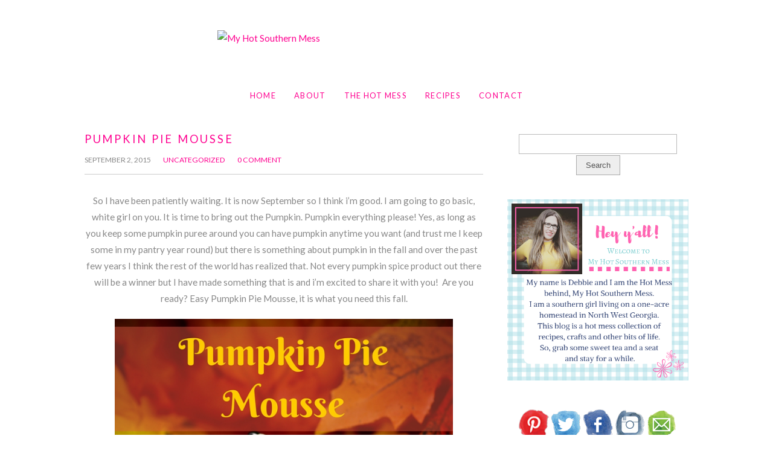

--- FILE ---
content_type: text/html; charset=UTF-8
request_url: https://www.countrygirlgourmet.com/2015/09/02/pumpkin-pie-mousse/
body_size: 17754
content:
<!DOCTYPE html>
<!--[if IE 7]><html id="ie7" lang="en-US"><![endif]-->
<!--[if IE 8]><html id="ie8" lang="en-US"><![endif]-->
<!--[if !(IE 7) | !(IE 8)  ]><!--><html lang="en-US"><!--<![endif]-->
<head>
<meta charset="UTF-8" />
<meta name="viewport" content="width=device-width, initial-scale=1.0" />
<meta http-equiv="X-UA-Compatible" content="IE=Edge,chrome=1" />
<link rel="profile" href="https://gmpg.org/xfn/11" />
<link rel="pingback" href="https://www.myhotsouthernmess.com/xmlrpc.php" />
<meta name='robots' content='index, follow, max-image-preview:large, max-snippet:-1, max-video-preview:-1' />
	<style>img:is([sizes="auto" i], [sizes^="auto," i]) { contain-intrinsic-size: 3000px 1500px }</style>
	
	<!-- This site is optimized with the Yoast SEO plugin v24.2 - https://yoast.com/wordpress/plugins/seo/ -->
	<title>Pumpkin Pie Mousse * My Hot Southern Mess</title>
	<meta name="description" content="It&#039;s that time of year again, Pumpkin Spice time! Try this creamy Pumpkin Pie Mousse. It will become your must have fall time pumpkin treat!" />
	<link rel="canonical" href="https://www.myhotsouthernmess.com/2015/09/02/pumpkin-pie-mousse/" />
	<meta property="og:locale" content="en_US" />
	<meta property="og:type" content="article" />
	<meta property="og:title" content="Pumpkin Pie Mousse * My Hot Southern Mess" />
	<meta property="og:description" content="It&#039;s that time of year again, Pumpkin Spice time! Try this creamy Pumpkin Pie Mousse. It will become your must have fall time pumpkin treat!" />
	<meta property="og:url" content="https://www.myhotsouthernmess.com/2015/09/02/pumpkin-pie-mousse/" />
	<meta property="og:site_name" content="My Hot Southern Mess" />
	<meta property="article:publisher" content="https://www.facebook.com/myhotsouthernmess/" />
	<meta property="article:published_time" content="2015-09-02T12:33:33+00:00" />
	<meta property="article:modified_time" content="2015-09-02T04:42:32+00:00" />
	<meta property="og:image" content="https://www.myhotsouthernmess.com/wp-content/uploads/2015/08/Country-Girl-Gourmet-16.jpg" />
	<meta property="og:image:width" content="800" />
	<meta property="og:image:height" content="800" />
	<meta property="og:image:type" content="image/jpeg" />
	<meta name="author" content="Debbie" />
	<meta name="twitter:card" content="summary_large_image" />
	<meta name="twitter:creator" content="@deborahhendrix" />
	<meta name="twitter:site" content="@deborahhendrix" />
	<meta name="twitter:label1" content="Written by" />
	<meta name="twitter:data1" content="Debbie" />
	<meta name="twitter:label2" content="Est. reading time" />
	<meta name="twitter:data2" content="2 minutes" />
	<script type="application/ld+json" class="yoast-schema-graph">{"@context":"https://schema.org","@graph":[{"@type":"WebPage","@id":"https://www.myhotsouthernmess.com/2015/09/02/pumpkin-pie-mousse/","url":"https://www.myhotsouthernmess.com/2015/09/02/pumpkin-pie-mousse/","name":"Pumpkin Pie Mousse * My Hot Southern Mess","isPartOf":{"@id":"https://www.myhotsouthernmess.com/#website"},"primaryImageOfPage":{"@id":"https://www.myhotsouthernmess.com/2015/09/02/pumpkin-pie-mousse/#primaryimage"},"image":{"@id":"https://www.myhotsouthernmess.com/2015/09/02/pumpkin-pie-mousse/#primaryimage"},"thumbnailUrl":"https://i0.wp.com/www.myhotsouthernmess.com/wp-content/uploads/2015/08/Country-Girl-Gourmet-16.jpg?fit=800%2C800&ssl=1","datePublished":"2015-09-02T12:33:33+00:00","dateModified":"2015-09-02T04:42:32+00:00","author":{"@id":"https://www.myhotsouthernmess.com/#/schema/person/3a0be4a5178b88c9e17083745bb7fa68"},"description":"It's that time of year again, Pumpkin Spice time! Try this creamy Pumpkin Pie Mousse. It will become your must have fall time pumpkin treat!","breadcrumb":{"@id":"https://www.myhotsouthernmess.com/2015/09/02/pumpkin-pie-mousse/#breadcrumb"},"inLanguage":"en-US","potentialAction":[{"@type":"ReadAction","target":["https://www.myhotsouthernmess.com/2015/09/02/pumpkin-pie-mousse/"]}]},{"@type":"ImageObject","inLanguage":"en-US","@id":"https://www.myhotsouthernmess.com/2015/09/02/pumpkin-pie-mousse/#primaryimage","url":"https://i0.wp.com/www.myhotsouthernmess.com/wp-content/uploads/2015/08/Country-Girl-Gourmet-16.jpg?fit=800%2C800&ssl=1","contentUrl":"https://i0.wp.com/www.myhotsouthernmess.com/wp-content/uploads/2015/08/Country-Girl-Gourmet-16.jpg?fit=800%2C800&ssl=1","width":800,"height":800},{"@type":"BreadcrumbList","@id":"https://www.myhotsouthernmess.com/2015/09/02/pumpkin-pie-mousse/#breadcrumb","itemListElement":[{"@type":"ListItem","position":1,"name":"Home","item":"https://www.myhotsouthernmess.com/"},{"@type":"ListItem","position":2,"name":"Pumpkin Pie Mousse"}]},{"@type":"WebSite","@id":"https://www.myhotsouthernmess.com/#website","url":"https://www.myhotsouthernmess.com/","name":"My Hot Southern Mess","description":"","potentialAction":[{"@type":"SearchAction","target":{"@type":"EntryPoint","urlTemplate":"https://www.myhotsouthernmess.com/?s={search_term_string}"},"query-input":{"@type":"PropertyValueSpecification","valueRequired":true,"valueName":"search_term_string"}}],"inLanguage":"en-US"},{"@type":"Person","@id":"https://www.myhotsouthernmess.com/#/schema/person/3a0be4a5178b88c9e17083745bb7fa68","name":"Debbie","image":{"@type":"ImageObject","inLanguage":"en-US","@id":"https://www.myhotsouthernmess.com/#/schema/person/image/","url":"https://secure.gravatar.com/avatar/12bc864b2451a1d277e5cc44bd0c9c5e?s=96&d=mm&r=g","contentUrl":"https://secure.gravatar.com/avatar/12bc864b2451a1d277e5cc44bd0c9c5e?s=96&d=mm&r=g","caption":"Debbie"}}]}</script>
	<!-- / Yoast SEO plugin. -->


<link rel='dns-prefetch' href='//www.myhotsouthernmess.com' />
<link rel='dns-prefetch' href='//secure.gravatar.com' />
<link rel='dns-prefetch' href='//fonts.googleapis.com' />
<link rel='dns-prefetch' href='//cdn.openshareweb.com' />
<link rel='dns-prefetch' href='//cdn.shareaholic.net' />
<link rel='dns-prefetch' href='//www.shareaholic.net' />
<link rel='dns-prefetch' href='//analytics.shareaholic.com' />
<link rel='dns-prefetch' href='//recs.shareaholic.com' />
<link rel='dns-prefetch' href='//partner.shareaholic.com' />
<link rel='dns-prefetch' href='//v0.wordpress.com' />
<link rel='dns-prefetch' href='//widgets.wp.com' />
<link rel='dns-prefetch' href='//s0.wp.com' />
<link rel='dns-prefetch' href='//0.gravatar.com' />
<link rel='dns-prefetch' href='//1.gravatar.com' />
<link rel='dns-prefetch' href='//2.gravatar.com' />
<link rel='preconnect' href='//i0.wp.com' />
<link rel="alternate" type="application/rss+xml" title="My Hot Southern Mess &raquo; Feed" href="https://www.myhotsouthernmess.com/feed/" />
<link rel="alternate" type="application/rss+xml" title="My Hot Southern Mess &raquo; Comments Feed" href="https://www.myhotsouthernmess.com/comments/feed/" />
<script type="text/javascript" id="wpp-js" src="https://www.myhotsouthernmess.com/wp-content/plugins/wordpress-popular-posts/assets/js/wpp.min.js?ver=7.2.0" data-sampling="0" data-sampling-rate="100" data-api-url="https://www.myhotsouthernmess.com/wp-json/wordpress-popular-posts" data-post-id="2950" data-token="697db2ddcd" data-lang="0" data-debug="0"></script>
<link rel="alternate" type="application/rss+xml" title="My Hot Southern Mess &raquo; Pumpkin Pie Mousse Comments Feed" href="https://www.myhotsouthernmess.com/2015/09/02/pumpkin-pie-mousse/feed/" />
<!-- Shareaholic - https://www.shareaholic.com -->
<link rel='preload' href='//cdn.shareaholic.net/assets/pub/shareaholic.js' as='script'/>
<script data-no-minify='1' data-cfasync='false'>
_SHR_SETTINGS = {"endpoints":{"local_recs_url":"https:\/\/www.myhotsouthernmess.com\/wp-admin\/admin-ajax.php?action=shareaholic_permalink_related","ajax_url":"https:\/\/www.myhotsouthernmess.com\/wp-admin\/admin-ajax.php","share_counts_url":"https:\/\/www.myhotsouthernmess.com\/wp-admin\/admin-ajax.php?action=shareaholic_share_counts_api"},"site_id":"e884dcc419f3e21d5d417f5428c66d3f","url_components":{"year":"2015","monthnum":"09","day":"02","hour":"08","minute":"33","second":"33","post_id":"2950","postname":"pumpkin-pie-mousse","category":"uncategorized"}};
</script>
<script data-no-minify='1' data-cfasync='false' src='//cdn.shareaholic.net/assets/pub/shareaholic.js' data-shr-siteid='e884dcc419f3e21d5d417f5428c66d3f' async ></script>

<!-- Shareaholic Content Tags -->
<meta name='shareaholic:site_name' content='My Hot Southern Mess' />
<meta name='shareaholic:language' content='en-US' />
<meta name='shareaholic:url' content='https://www.myhotsouthernmess.com/2015/09/02/pumpkin-pie-mousse/' />
<meta name='shareaholic:keywords' content='tag:dessert, tag:pumpkin, tag:sweet treats, tag:pumpkin pie mousse, type:post' />
<meta name='shareaholic:article_published_time' content='2015-09-02T08:33:33-04:00' />
<meta name='shareaholic:article_modified_time' content='2015-09-02T00:42:32-04:00' />
<meta name='shareaholic:shareable_page' content='true' />
<meta name='shareaholic:article_author_name' content='Debbie' />
<meta name='shareaholic:site_id' content='e884dcc419f3e21d5d417f5428c66d3f' />
<meta name='shareaholic:wp_version' content='9.7.13' />
<meta name='shareaholic:image' content='https://i0.wp.com/www.myhotsouthernmess.com/wp-content/uploads/2015/08/Country-Girl-Gourmet-16.jpg?fit=640%2C640&amp;ssl=1' />
<!-- Shareaholic Content Tags End -->
<script type="text/javascript">
/* <![CDATA[ */
window._wpemojiSettings = {"baseUrl":"https:\/\/s.w.org\/images\/core\/emoji\/15.0.3\/72x72\/","ext":".png","svgUrl":"https:\/\/s.w.org\/images\/core\/emoji\/15.0.3\/svg\/","svgExt":".svg","source":{"concatemoji":"https:\/\/www.myhotsouthernmess.com\/wp-includes\/js\/wp-emoji-release.min.js?ver=6.7.4"}};
/*! This file is auto-generated */
!function(i,n){var o,s,e;function c(e){try{var t={supportTests:e,timestamp:(new Date).valueOf()};sessionStorage.setItem(o,JSON.stringify(t))}catch(e){}}function p(e,t,n){e.clearRect(0,0,e.canvas.width,e.canvas.height),e.fillText(t,0,0);var t=new Uint32Array(e.getImageData(0,0,e.canvas.width,e.canvas.height).data),r=(e.clearRect(0,0,e.canvas.width,e.canvas.height),e.fillText(n,0,0),new Uint32Array(e.getImageData(0,0,e.canvas.width,e.canvas.height).data));return t.every(function(e,t){return e===r[t]})}function u(e,t,n){switch(t){case"flag":return n(e,"\ud83c\udff3\ufe0f\u200d\u26a7\ufe0f","\ud83c\udff3\ufe0f\u200b\u26a7\ufe0f")?!1:!n(e,"\ud83c\uddfa\ud83c\uddf3","\ud83c\uddfa\u200b\ud83c\uddf3")&&!n(e,"\ud83c\udff4\udb40\udc67\udb40\udc62\udb40\udc65\udb40\udc6e\udb40\udc67\udb40\udc7f","\ud83c\udff4\u200b\udb40\udc67\u200b\udb40\udc62\u200b\udb40\udc65\u200b\udb40\udc6e\u200b\udb40\udc67\u200b\udb40\udc7f");case"emoji":return!n(e,"\ud83d\udc26\u200d\u2b1b","\ud83d\udc26\u200b\u2b1b")}return!1}function f(e,t,n){var r="undefined"!=typeof WorkerGlobalScope&&self instanceof WorkerGlobalScope?new OffscreenCanvas(300,150):i.createElement("canvas"),a=r.getContext("2d",{willReadFrequently:!0}),o=(a.textBaseline="top",a.font="600 32px Arial",{});return e.forEach(function(e){o[e]=t(a,e,n)}),o}function t(e){var t=i.createElement("script");t.src=e,t.defer=!0,i.head.appendChild(t)}"undefined"!=typeof Promise&&(o="wpEmojiSettingsSupports",s=["flag","emoji"],n.supports={everything:!0,everythingExceptFlag:!0},e=new Promise(function(e){i.addEventListener("DOMContentLoaded",e,{once:!0})}),new Promise(function(t){var n=function(){try{var e=JSON.parse(sessionStorage.getItem(o));if("object"==typeof e&&"number"==typeof e.timestamp&&(new Date).valueOf()<e.timestamp+604800&&"object"==typeof e.supportTests)return e.supportTests}catch(e){}return null}();if(!n){if("undefined"!=typeof Worker&&"undefined"!=typeof OffscreenCanvas&&"undefined"!=typeof URL&&URL.createObjectURL&&"undefined"!=typeof Blob)try{var e="postMessage("+f.toString()+"("+[JSON.stringify(s),u.toString(),p.toString()].join(",")+"));",r=new Blob([e],{type:"text/javascript"}),a=new Worker(URL.createObjectURL(r),{name:"wpTestEmojiSupports"});return void(a.onmessage=function(e){c(n=e.data),a.terminate(),t(n)})}catch(e){}c(n=f(s,u,p))}t(n)}).then(function(e){for(var t in e)n.supports[t]=e[t],n.supports.everything=n.supports.everything&&n.supports[t],"flag"!==t&&(n.supports.everythingExceptFlag=n.supports.everythingExceptFlag&&n.supports[t]);n.supports.everythingExceptFlag=n.supports.everythingExceptFlag&&!n.supports.flag,n.DOMReady=!1,n.readyCallback=function(){n.DOMReady=!0}}).then(function(){return e}).then(function(){var e;n.supports.everything||(n.readyCallback(),(e=n.source||{}).concatemoji?t(e.concatemoji):e.wpemoji&&e.twemoji&&(t(e.twemoji),t(e.wpemoji)))}))}((window,document),window._wpemojiSettings);
/* ]]> */
</script>
<link rel='stylesheet' id='twb-open-sans-css' href='https://fonts.googleapis.com/css?family=Open+Sans%3A300%2C400%2C500%2C600%2C700%2C800&#038;display=swap&#038;ver=6.7.4' type='text/css' media='all' />
<link rel='stylesheet' id='twbbwg-global-css' href='https://www.myhotsouthernmess.com/wp-content/plugins/photo-gallery/booster/assets/css/global.css?ver=1.0.0' type='text/css' media='all' />
<link rel='stylesheet' id='jetpack_related-posts-css' href='https://www.myhotsouthernmess.com/wp-content/plugins/jetpack/modules/related-posts/related-posts.css?ver=20240116' type='text/css' media='all' />
<link rel='stylesheet' id='sbi_styles-css' href='https://www.myhotsouthernmess.com/wp-content/plugins/instagram-feed/css/sbi-styles.min.css?ver=6.6.1' type='text/css' media='all' />
<style id='wp-emoji-styles-inline-css' type='text/css'>

	img.wp-smiley, img.emoji {
		display: inline !important;
		border: none !important;
		box-shadow: none !important;
		height: 1em !important;
		width: 1em !important;
		margin: 0 0.07em !important;
		vertical-align: -0.1em !important;
		background: none !important;
		padding: 0 !important;
	}
</style>
<link rel='stylesheet' id='wp-block-library-css' href='https://www.myhotsouthernmess.com/wp-includes/css/dist/block-library/style.min.css?ver=6.7.4' type='text/css' media='all' />
<link rel='stylesheet' id='mediaelement-css' href='https://www.myhotsouthernmess.com/wp-includes/js/mediaelement/mediaelementplayer-legacy.min.css?ver=4.2.17' type='text/css' media='all' />
<link rel='stylesheet' id='wp-mediaelement-css' href='https://www.myhotsouthernmess.com/wp-includes/js/mediaelement/wp-mediaelement.min.css?ver=6.7.4' type='text/css' media='all' />
<style id='jetpack-sharing-buttons-style-inline-css' type='text/css'>
.jetpack-sharing-buttons__services-list{display:flex;flex-direction:row;flex-wrap:wrap;gap:0;list-style-type:none;margin:5px;padding:0}.jetpack-sharing-buttons__services-list.has-small-icon-size{font-size:12px}.jetpack-sharing-buttons__services-list.has-normal-icon-size{font-size:16px}.jetpack-sharing-buttons__services-list.has-large-icon-size{font-size:24px}.jetpack-sharing-buttons__services-list.has-huge-icon-size{font-size:36px}@media print{.jetpack-sharing-buttons__services-list{display:none!important}}.editor-styles-wrapper .wp-block-jetpack-sharing-buttons{gap:0;padding-inline-start:0}ul.jetpack-sharing-buttons__services-list.has-background{padding:1.25em 2.375em}
</style>
<style id='classic-theme-styles-inline-css' type='text/css'>
/*! This file is auto-generated */
.wp-block-button__link{color:#fff;background-color:#32373c;border-radius:9999px;box-shadow:none;text-decoration:none;padding:calc(.667em + 2px) calc(1.333em + 2px);font-size:1.125em}.wp-block-file__button{background:#32373c;color:#fff;text-decoration:none}
</style>
<style id='global-styles-inline-css' type='text/css'>
:root{--wp--preset--aspect-ratio--square: 1;--wp--preset--aspect-ratio--4-3: 4/3;--wp--preset--aspect-ratio--3-4: 3/4;--wp--preset--aspect-ratio--3-2: 3/2;--wp--preset--aspect-ratio--2-3: 2/3;--wp--preset--aspect-ratio--16-9: 16/9;--wp--preset--aspect-ratio--9-16: 9/16;--wp--preset--color--black: #000000;--wp--preset--color--cyan-bluish-gray: #abb8c3;--wp--preset--color--white: #ffffff;--wp--preset--color--pale-pink: #f78da7;--wp--preset--color--vivid-red: #cf2e2e;--wp--preset--color--luminous-vivid-orange: #ff6900;--wp--preset--color--luminous-vivid-amber: #fcb900;--wp--preset--color--light-green-cyan: #7bdcb5;--wp--preset--color--vivid-green-cyan: #00d084;--wp--preset--color--pale-cyan-blue: #8ed1fc;--wp--preset--color--vivid-cyan-blue: #0693e3;--wp--preset--color--vivid-purple: #9b51e0;--wp--preset--gradient--vivid-cyan-blue-to-vivid-purple: linear-gradient(135deg,rgba(6,147,227,1) 0%,rgb(155,81,224) 100%);--wp--preset--gradient--light-green-cyan-to-vivid-green-cyan: linear-gradient(135deg,rgb(122,220,180) 0%,rgb(0,208,130) 100%);--wp--preset--gradient--luminous-vivid-amber-to-luminous-vivid-orange: linear-gradient(135deg,rgba(252,185,0,1) 0%,rgba(255,105,0,1) 100%);--wp--preset--gradient--luminous-vivid-orange-to-vivid-red: linear-gradient(135deg,rgba(255,105,0,1) 0%,rgb(207,46,46) 100%);--wp--preset--gradient--very-light-gray-to-cyan-bluish-gray: linear-gradient(135deg,rgb(238,238,238) 0%,rgb(169,184,195) 100%);--wp--preset--gradient--cool-to-warm-spectrum: linear-gradient(135deg,rgb(74,234,220) 0%,rgb(151,120,209) 20%,rgb(207,42,186) 40%,rgb(238,44,130) 60%,rgb(251,105,98) 80%,rgb(254,248,76) 100%);--wp--preset--gradient--blush-light-purple: linear-gradient(135deg,rgb(255,206,236) 0%,rgb(152,150,240) 100%);--wp--preset--gradient--blush-bordeaux: linear-gradient(135deg,rgb(254,205,165) 0%,rgb(254,45,45) 50%,rgb(107,0,62) 100%);--wp--preset--gradient--luminous-dusk: linear-gradient(135deg,rgb(255,203,112) 0%,rgb(199,81,192) 50%,rgb(65,88,208) 100%);--wp--preset--gradient--pale-ocean: linear-gradient(135deg,rgb(255,245,203) 0%,rgb(182,227,212) 50%,rgb(51,167,181) 100%);--wp--preset--gradient--electric-grass: linear-gradient(135deg,rgb(202,248,128) 0%,rgb(113,206,126) 100%);--wp--preset--gradient--midnight: linear-gradient(135deg,rgb(2,3,129) 0%,rgb(40,116,252) 100%);--wp--preset--font-size--small: 13px;--wp--preset--font-size--medium: 20px;--wp--preset--font-size--large: 36px;--wp--preset--font-size--x-large: 42px;--wp--preset--spacing--20: 0.44rem;--wp--preset--spacing--30: 0.67rem;--wp--preset--spacing--40: 1rem;--wp--preset--spacing--50: 1.5rem;--wp--preset--spacing--60: 2.25rem;--wp--preset--spacing--70: 3.38rem;--wp--preset--spacing--80: 5.06rem;--wp--preset--shadow--natural: 6px 6px 9px rgba(0, 0, 0, 0.2);--wp--preset--shadow--deep: 12px 12px 50px rgba(0, 0, 0, 0.4);--wp--preset--shadow--sharp: 6px 6px 0px rgba(0, 0, 0, 0.2);--wp--preset--shadow--outlined: 6px 6px 0px -3px rgba(255, 255, 255, 1), 6px 6px rgba(0, 0, 0, 1);--wp--preset--shadow--crisp: 6px 6px 0px rgba(0, 0, 0, 1);}:where(.is-layout-flex){gap: 0.5em;}:where(.is-layout-grid){gap: 0.5em;}body .is-layout-flex{display: flex;}.is-layout-flex{flex-wrap: wrap;align-items: center;}.is-layout-flex > :is(*, div){margin: 0;}body .is-layout-grid{display: grid;}.is-layout-grid > :is(*, div){margin: 0;}:where(.wp-block-columns.is-layout-flex){gap: 2em;}:where(.wp-block-columns.is-layout-grid){gap: 2em;}:where(.wp-block-post-template.is-layout-flex){gap: 1.25em;}:where(.wp-block-post-template.is-layout-grid){gap: 1.25em;}.has-black-color{color: var(--wp--preset--color--black) !important;}.has-cyan-bluish-gray-color{color: var(--wp--preset--color--cyan-bluish-gray) !important;}.has-white-color{color: var(--wp--preset--color--white) !important;}.has-pale-pink-color{color: var(--wp--preset--color--pale-pink) !important;}.has-vivid-red-color{color: var(--wp--preset--color--vivid-red) !important;}.has-luminous-vivid-orange-color{color: var(--wp--preset--color--luminous-vivid-orange) !important;}.has-luminous-vivid-amber-color{color: var(--wp--preset--color--luminous-vivid-amber) !important;}.has-light-green-cyan-color{color: var(--wp--preset--color--light-green-cyan) !important;}.has-vivid-green-cyan-color{color: var(--wp--preset--color--vivid-green-cyan) !important;}.has-pale-cyan-blue-color{color: var(--wp--preset--color--pale-cyan-blue) !important;}.has-vivid-cyan-blue-color{color: var(--wp--preset--color--vivid-cyan-blue) !important;}.has-vivid-purple-color{color: var(--wp--preset--color--vivid-purple) !important;}.has-black-background-color{background-color: var(--wp--preset--color--black) !important;}.has-cyan-bluish-gray-background-color{background-color: var(--wp--preset--color--cyan-bluish-gray) !important;}.has-white-background-color{background-color: var(--wp--preset--color--white) !important;}.has-pale-pink-background-color{background-color: var(--wp--preset--color--pale-pink) !important;}.has-vivid-red-background-color{background-color: var(--wp--preset--color--vivid-red) !important;}.has-luminous-vivid-orange-background-color{background-color: var(--wp--preset--color--luminous-vivid-orange) !important;}.has-luminous-vivid-amber-background-color{background-color: var(--wp--preset--color--luminous-vivid-amber) !important;}.has-light-green-cyan-background-color{background-color: var(--wp--preset--color--light-green-cyan) !important;}.has-vivid-green-cyan-background-color{background-color: var(--wp--preset--color--vivid-green-cyan) !important;}.has-pale-cyan-blue-background-color{background-color: var(--wp--preset--color--pale-cyan-blue) !important;}.has-vivid-cyan-blue-background-color{background-color: var(--wp--preset--color--vivid-cyan-blue) !important;}.has-vivid-purple-background-color{background-color: var(--wp--preset--color--vivid-purple) !important;}.has-black-border-color{border-color: var(--wp--preset--color--black) !important;}.has-cyan-bluish-gray-border-color{border-color: var(--wp--preset--color--cyan-bluish-gray) !important;}.has-white-border-color{border-color: var(--wp--preset--color--white) !important;}.has-pale-pink-border-color{border-color: var(--wp--preset--color--pale-pink) !important;}.has-vivid-red-border-color{border-color: var(--wp--preset--color--vivid-red) !important;}.has-luminous-vivid-orange-border-color{border-color: var(--wp--preset--color--luminous-vivid-orange) !important;}.has-luminous-vivid-amber-border-color{border-color: var(--wp--preset--color--luminous-vivid-amber) !important;}.has-light-green-cyan-border-color{border-color: var(--wp--preset--color--light-green-cyan) !important;}.has-vivid-green-cyan-border-color{border-color: var(--wp--preset--color--vivid-green-cyan) !important;}.has-pale-cyan-blue-border-color{border-color: var(--wp--preset--color--pale-cyan-blue) !important;}.has-vivid-cyan-blue-border-color{border-color: var(--wp--preset--color--vivid-cyan-blue) !important;}.has-vivid-purple-border-color{border-color: var(--wp--preset--color--vivid-purple) !important;}.has-vivid-cyan-blue-to-vivid-purple-gradient-background{background: var(--wp--preset--gradient--vivid-cyan-blue-to-vivid-purple) !important;}.has-light-green-cyan-to-vivid-green-cyan-gradient-background{background: var(--wp--preset--gradient--light-green-cyan-to-vivid-green-cyan) !important;}.has-luminous-vivid-amber-to-luminous-vivid-orange-gradient-background{background: var(--wp--preset--gradient--luminous-vivid-amber-to-luminous-vivid-orange) !important;}.has-luminous-vivid-orange-to-vivid-red-gradient-background{background: var(--wp--preset--gradient--luminous-vivid-orange-to-vivid-red) !important;}.has-very-light-gray-to-cyan-bluish-gray-gradient-background{background: var(--wp--preset--gradient--very-light-gray-to-cyan-bluish-gray) !important;}.has-cool-to-warm-spectrum-gradient-background{background: var(--wp--preset--gradient--cool-to-warm-spectrum) !important;}.has-blush-light-purple-gradient-background{background: var(--wp--preset--gradient--blush-light-purple) !important;}.has-blush-bordeaux-gradient-background{background: var(--wp--preset--gradient--blush-bordeaux) !important;}.has-luminous-dusk-gradient-background{background: var(--wp--preset--gradient--luminous-dusk) !important;}.has-pale-ocean-gradient-background{background: var(--wp--preset--gradient--pale-ocean) !important;}.has-electric-grass-gradient-background{background: var(--wp--preset--gradient--electric-grass) !important;}.has-midnight-gradient-background{background: var(--wp--preset--gradient--midnight) !important;}.has-small-font-size{font-size: var(--wp--preset--font-size--small) !important;}.has-medium-font-size{font-size: var(--wp--preset--font-size--medium) !important;}.has-large-font-size{font-size: var(--wp--preset--font-size--large) !important;}.has-x-large-font-size{font-size: var(--wp--preset--font-size--x-large) !important;}
:where(.wp-block-post-template.is-layout-flex){gap: 1.25em;}:where(.wp-block-post-template.is-layout-grid){gap: 1.25em;}
:where(.wp-block-columns.is-layout-flex){gap: 2em;}:where(.wp-block-columns.is-layout-grid){gap: 2em;}
:root :where(.wp-block-pullquote){font-size: 1.5em;line-height: 1.6;}
</style>
<link rel='stylesheet' id='bwg_fonts-css' href='https://www.myhotsouthernmess.com/wp-content/plugins/photo-gallery/css/bwg-fonts/fonts.css?ver=0.0.1' type='text/css' media='all' />
<link rel='stylesheet' id='sumoselect-css' href='https://www.myhotsouthernmess.com/wp-content/plugins/photo-gallery/css/sumoselect.min.css?ver=3.4.6' type='text/css' media='all' />
<link rel='stylesheet' id='mCustomScrollbar-css' href='https://www.myhotsouthernmess.com/wp-content/plugins/photo-gallery/css/jquery.mCustomScrollbar.min.css?ver=3.1.5' type='text/css' media='all' />
<link rel='stylesheet' id='bwg_frontend-css' href='https://www.myhotsouthernmess.com/wp-content/plugins/photo-gallery/css/styles.min.css?ver=1.8.31' type='text/css' media='all' />
<link rel='stylesheet' id='wordpress-popular-posts-css-css' href='https://www.myhotsouthernmess.com/wp-content/plugins/wordpress-popular-posts/assets/css/wpp.css?ver=7.2.0' type='text/css' media='all' />
<link rel='stylesheet' id='style-css' href='https://www.myhotsouthernmess.com/wp-content/themes/Archive-1/style.css?ver=6.7.4' type='text/css' media='all' />
<link rel='stylesheet' id='fontawesome-css' href='https://www.myhotsouthernmess.com/wp-content/themes/Archive-1/fontawesome/css/font-awesome.min.css?ver=6.7.4' type='text/css' media='all' />
<link rel='stylesheet' id='google-webfont-css' href='//fonts.googleapis.com/css?family=Lato%3A300%2C400%2C700%2C900%2C300italic%2C400italic%2C700italic%2C900italic&#038;ver=all' type='text/css' media='all' />
<link rel='stylesheet' id='jetpack_likes-css' href='https://www.myhotsouthernmess.com/wp-content/plugins/jetpack/modules/likes/style.css?ver=14.2.1' type='text/css' media='all' />
<link rel='stylesheet' id='easyrecipestyle-reset-css' href='https://www.myhotsouthernmess.com/wp-content/plugins/easyrecipe/css/easyrecipe-style-reset-min.css?ver=3.5.3251' type='text/css' media='all' />
<link rel='stylesheet' id='easyrecipebuttonUI-css' href='https://www.myhotsouthernmess.com/wp-content/plugins/easyrecipe/ui/easyrecipe-buttonUI.css?ver=3.5.3251' type='text/css' media='all' />
<link rel='stylesheet' id='easyrecipestyle-css' href='https://www.myhotsouthernmess.com/wp-content/plugins/easyrecipe/styles/style003/style.css?ver=3.5.3251.1.2' type='text/css' media='all' />
<link rel='stylesheet' id='sharedaddy-css' href='https://www.myhotsouthernmess.com/wp-content/plugins/jetpack/modules/sharedaddy/sharing.css?ver=14.2.1' type='text/css' media='all' />
<link rel='stylesheet' id='social-logos-css' href='https://www.myhotsouthernmess.com/wp-content/plugins/jetpack/_inc/social-logos/social-logos.min.css?ver=14.2.1' type='text/css' media='all' />
<script type="text/javascript" src="https://www.myhotsouthernmess.com/wp-includes/js/jquery/jquery.min.js?ver=3.7.1" id="jquery-core-js"></script>
<script type="text/javascript" src="https://www.myhotsouthernmess.com/wp-includes/js/jquery/jquery-migrate.min.js?ver=3.4.1" id="jquery-migrate-js"></script>
<script type="text/javascript" src="https://www.myhotsouthernmess.com/wp-content/plugins/photo-gallery/booster/assets/js/circle-progress.js?ver=1.2.2" id="twbbwg-circle-js"></script>
<script type="text/javascript" id="twbbwg-global-js-extra">
/* <![CDATA[ */
var twb = {"nonce":"948d97d8d1","ajax_url":"https:\/\/www.myhotsouthernmess.com\/wp-admin\/admin-ajax.php","plugin_url":"https:\/\/www.myhotsouthernmess.com\/wp-content\/plugins\/photo-gallery\/booster","href":"https:\/\/www.myhotsouthernmess.com\/wp-admin\/admin.php?page=twbbwg_photo-gallery"};
var twb = {"nonce":"948d97d8d1","ajax_url":"https:\/\/www.myhotsouthernmess.com\/wp-admin\/admin-ajax.php","plugin_url":"https:\/\/www.myhotsouthernmess.com\/wp-content\/plugins\/photo-gallery\/booster","href":"https:\/\/www.myhotsouthernmess.com\/wp-admin\/admin.php?page=twbbwg_photo-gallery"};
/* ]]> */
</script>
<script type="text/javascript" src="https://www.myhotsouthernmess.com/wp-content/plugins/photo-gallery/booster/assets/js/global.js?ver=1.0.0" id="twbbwg-global-js"></script>
<script type="text/javascript" id="jetpack_related-posts-js-extra">
/* <![CDATA[ */
var related_posts_js_options = {"post_heading":"h4"};
/* ]]> */
</script>
<script type="text/javascript" src="https://www.myhotsouthernmess.com/wp-content/plugins/jetpack/_inc/build/related-posts/related-posts.min.js?ver=20240116" id="jetpack_related-posts-js"></script>
<script type="text/javascript" src="https://www.myhotsouthernmess.com/wp-content/plugins/photo-gallery/js/jquery.sumoselect.min.js?ver=3.4.6" id="sumoselect-js"></script>
<script type="text/javascript" src="https://www.myhotsouthernmess.com/wp-content/plugins/photo-gallery/js/tocca.min.js?ver=2.0.9" id="bwg_mobile-js"></script>
<script type="text/javascript" src="https://www.myhotsouthernmess.com/wp-content/plugins/photo-gallery/js/jquery.mCustomScrollbar.concat.min.js?ver=3.1.5" id="mCustomScrollbar-js"></script>
<script type="text/javascript" src="https://www.myhotsouthernmess.com/wp-content/plugins/photo-gallery/js/jquery.fullscreen.min.js?ver=0.6.0" id="jquery-fullscreen-js"></script>
<script type="text/javascript" id="bwg_frontend-js-extra">
/* <![CDATA[ */
var bwg_objectsL10n = {"bwg_field_required":"field is required.","bwg_mail_validation":"This is not a valid email address.","bwg_search_result":"There are no images matching your search.","bwg_select_tag":"Select Tag","bwg_order_by":"Order By","bwg_search":"Search","bwg_show_ecommerce":"Show Ecommerce","bwg_hide_ecommerce":"Hide Ecommerce","bwg_show_comments":"Show Comments","bwg_hide_comments":"Hide Comments","bwg_restore":"Restore","bwg_maximize":"Maximize","bwg_fullscreen":"Fullscreen","bwg_exit_fullscreen":"Exit Fullscreen","bwg_search_tag":"SEARCH...","bwg_tag_no_match":"No tags found","bwg_all_tags_selected":"All tags selected","bwg_tags_selected":"tags selected","play":"Play","pause":"Pause","is_pro":"","bwg_play":"Play","bwg_pause":"Pause","bwg_hide_info":"Hide info","bwg_show_info":"Show info","bwg_hide_rating":"Hide rating","bwg_show_rating":"Show rating","ok":"Ok","cancel":"Cancel","select_all":"Select all","lazy_load":"0","lazy_loader":"https:\/\/www.myhotsouthernmess.com\/wp-content\/plugins\/photo-gallery\/images\/ajax_loader.png","front_ajax":"0","bwg_tag_see_all":"see all tags","bwg_tag_see_less":"see less tags"};
/* ]]> */
</script>
<script type="text/javascript" src="https://www.myhotsouthernmess.com/wp-content/plugins/photo-gallery/js/scripts.min.js?ver=1.8.31" id="bwg_frontend-js"></script>
<script type="text/javascript" src="https://www.myhotsouthernmess.com/wp-includes/js/jquery/ui/core.min.js?ver=1.13.3" id="jquery-ui-core-js"></script>
<script type="text/javascript" src="https://www.myhotsouthernmess.com/wp-includes/js/jquery/ui/controlgroup.min.js?ver=1.13.3" id="jquery-ui-controlgroup-js"></script>
<script type="text/javascript" src="https://www.myhotsouthernmess.com/wp-includes/js/jquery/ui/checkboxradio.min.js?ver=1.13.3" id="jquery-ui-checkboxradio-js"></script>
<script type="text/javascript" src="https://www.myhotsouthernmess.com/wp-includes/js/jquery/ui/button.min.js?ver=1.13.3" id="jquery-ui-button-js"></script>
<script type="text/javascript" src="https://www.myhotsouthernmess.com/wp-content/plugins/easyrecipe/js/easyrecipe-min.js?ver=3.5.3251" id="EasyRecipe-js"></script>
<link rel="https://api.w.org/" href="https://www.myhotsouthernmess.com/wp-json/" /><link rel="alternate" title="JSON" type="application/json" href="https://www.myhotsouthernmess.com/wp-json/wp/v2/posts/2950" /><link rel="EditURI" type="application/rsd+xml" title="RSD" href="https://www.myhotsouthernmess.com/xmlrpc.php?rsd" />
<link rel='shortlink' href='https://wp.me/p5dvDP-LA' />
<link rel="alternate" title="oEmbed (JSON)" type="application/json+oembed" href="https://www.myhotsouthernmess.com/wp-json/oembed/1.0/embed?url=https%3A%2F%2Fwww.myhotsouthernmess.com%2F2015%2F09%2F02%2Fpumpkin-pie-mousse%2F" />
<link rel="alternate" title="oEmbed (XML)" type="text/xml+oembed" href="https://www.myhotsouthernmess.com/wp-json/oembed/1.0/embed?url=https%3A%2F%2Fwww.myhotsouthernmess.com%2F2015%2F09%2F02%2Fpumpkin-pie-mousse%2F&#038;format=xml" />
<script>
  (function(i,s,o,g,r,a,m){i['GoogleAnalyticsObject']=r;i[r]=i[r]||function(){
  (i[r].q=i[r].q||[]).push(arguments)},i[r].l=1*new Date();a=s.createElement(o),
  m=s.getElementsByTagName(o)[0];a.async=1;a.src=g;m.parentNode.insertBefore(a,m)
  })(window,document,'script','//www.google-analytics.com/analytics.js','ga');

  ga('create', 'UA-74487836-1', 'auto');
  ga('send', 'pageview');

</script>
<meta name="p:domain_verify" content="0a8f390649d9b654c06376e5bf4c0faf"/>


<head>
<!-- Facebook Pixel Code -->
<script>
!function(f,b,e,v,n,t,s){if(f.fbq)return;n=f.fbq=function(){n.callMethod?
n.callMethod.apply(n,arguments):n.queue.push(arguments)};if(!f._fbq)f._fbq=n;
n.push=n;n.loaded=!0;n.version='2.0';n.queue=[];t=b.createElement(e);t.async=!0;
t.src=v;s=b.getElementsByTagName(e)[0];s.parentNode.insertBefore(t,s)}(window,
document,'script','https://connect.facebook.net/en_US/fbevents.js');
fbq('init', '1718485578398761'); // Insert your pixel ID here.
fbq('track', 'PageView');
</script>
<noscript><img height="1" width="1" style="display:none"
src="https://www.facebook.com/tr?id=1718485578398761&ev=PageView&noscript=1"
/></noscript>
<!-- DO NOT MODIFY -->
<!-- End Facebook Pixel Code -->
</head>
<script>fbq('track', '<EVENT_NAME>');</script>            <style id="wpp-loading-animation-styles">@-webkit-keyframes bgslide{from{background-position-x:0}to{background-position-x:-200%}}@keyframes bgslide{from{background-position-x:0}to{background-position-x:-200%}}.wpp-widget-block-placeholder,.wpp-shortcode-placeholder{margin:0 auto;width:60px;height:3px;background:#dd3737;background:linear-gradient(90deg,#dd3737 0%,#571313 10%,#dd3737 100%);background-size:200% auto;border-radius:3px;-webkit-animation:bgslide 1s infinite linear;animation:bgslide 1s infinite linear}</style>
            <style data-context="foundation-flickity-css">/*! Flickity v2.0.2
http://flickity.metafizzy.co
---------------------------------------------- */.flickity-enabled{position:relative}.flickity-enabled:focus{outline:0}.flickity-viewport{overflow:hidden;position:relative;height:100%}.flickity-slider{position:absolute;width:100%;height:100%}.flickity-enabled.is-draggable{-webkit-tap-highlight-color:transparent;tap-highlight-color:transparent;-webkit-user-select:none;-moz-user-select:none;-ms-user-select:none;user-select:none}.flickity-enabled.is-draggable .flickity-viewport{cursor:move;cursor:-webkit-grab;cursor:grab}.flickity-enabled.is-draggable .flickity-viewport.is-pointer-down{cursor:-webkit-grabbing;cursor:grabbing}.flickity-prev-next-button{position:absolute;top:50%;width:44px;height:44px;border:none;border-radius:50%;background:#fff;background:hsla(0,0%,100%,.75);cursor:pointer;-webkit-transform:translateY(-50%);transform:translateY(-50%)}.flickity-prev-next-button:hover{background:#fff}.flickity-prev-next-button:focus{outline:0;box-shadow:0 0 0 5px #09f}.flickity-prev-next-button:active{opacity:.6}.flickity-prev-next-button.previous{left:10px}.flickity-prev-next-button.next{right:10px}.flickity-rtl .flickity-prev-next-button.previous{left:auto;right:10px}.flickity-rtl .flickity-prev-next-button.next{right:auto;left:10px}.flickity-prev-next-button:disabled{opacity:.3;cursor:auto}.flickity-prev-next-button svg{position:absolute;left:20%;top:20%;width:60%;height:60%}.flickity-prev-next-button .arrow{fill:#333}.flickity-page-dots{position:absolute;width:100%;bottom:-25px;padding:0;margin:0;list-style:none;text-align:center;line-height:1}.flickity-rtl .flickity-page-dots{direction:rtl}.flickity-page-dots .dot{display:inline-block;width:10px;height:10px;margin:0 8px;background:#333;border-radius:50%;opacity:.25;cursor:pointer}.flickity-page-dots .dot.is-selected{opacity:1}</style><style data-context="foundation-slideout-css">.slideout-menu{position:fixed;left:0;top:0;bottom:0;right:auto;z-index:0;width:256px;overflow-y:auto;-webkit-overflow-scrolling:touch;display:none}.slideout-menu.pushit-right{left:auto;right:0}.slideout-panel{position:relative;z-index:1;will-change:transform}.slideout-open,.slideout-open .slideout-panel,.slideout-open body{overflow:hidden}.slideout-open .slideout-menu{display:block}.pushit{display:none}</style><link rel="icon" href="https://i0.wp.com/www.myhotsouthernmess.com/wp-content/uploads/2016/02/cropped-My-Hot-Southern-Mess-bluelogo-2.png?fit=32%2C32&#038;ssl=1" sizes="32x32" />
<link rel="icon" href="https://i0.wp.com/www.myhotsouthernmess.com/wp-content/uploads/2016/02/cropped-My-Hot-Southern-Mess-bluelogo-2.png?fit=192%2C192&#038;ssl=1" sizes="192x192" />
<link rel="apple-touch-icon" href="https://i0.wp.com/www.myhotsouthernmess.com/wp-content/uploads/2016/02/cropped-My-Hot-Southern-Mess-bluelogo-2.png?fit=180%2C180&#038;ssl=1" />
<meta name="msapplication-TileImage" content="https://i0.wp.com/www.myhotsouthernmess.com/wp-content/uploads/2016/02/cropped-My-Hot-Southern-Mess-bluelogo-2.png?fit=270%2C270&#038;ssl=1" />
<style>.ios7.web-app-mode.has-fixed header{ background-color: rgba(45,53,63,.88);}</style><style type="text/css">
</style>
</head>

<body data-rsssl=1 class="post-template-default single single-post postid-2950 single-format-standard er-recipe" itemscope itemtype="http://schema.org/WebPage">

<section class="wrap">

<section class="header">

  <header class="header-inner" id="header" itemscope itemtype="http://schema.org/WPHeader">
      <a href="https://www.myhotsouthernmess.com">
      <img src="https://www.myhotsouthernmess.com/wp-content/uploads/2018/12/cropped-MyHSM-Blog-Title-Cover-fall2018pink-2.png" class="aligncenter" height="315" width="560" alt="My Hot Southern Mess" title="My Hot Southern Mess" />
    </a>
    </header>

  <nav class="nav" id="nav" itemscope itemtype="http://schema.org/SiteNavigationElement">
    <div class="menu"><ul id="menu-main-menu" class="menu"><li id="menu-item-1877" class="menu-item menu-item-type-custom menu-item-object-custom menu-item-home menu-item-1877"><a href="https://www.myhotsouthernmess.com/">Home</a></li>
<li id="menu-item-1878" class="menu-item menu-item-type-post_type menu-item-object-page menu-item-1878"><a href="https://www.myhotsouthernmess.com/about/">About</a></li>
<li id="menu-item-3626" class="menu-item menu-item-type-custom menu-item-object-custom menu-item-has-children menu-item-3626"><a href="#">The Hot Mess</a>
<ul class="sub-menu">
	<li id="menu-item-3609" class="menu-item menu-item-type-taxonomy menu-item-object-category menu-item-3609"><a href="https://www.myhotsouthernmess.com/category/bloom-where-you-are-planted/">Bloom Where You are Planted</a></li>
	<li id="menu-item-3610" class="menu-item menu-item-type-taxonomy menu-item-object-category menu-item-3610"><a href="https://www.myhotsouthernmess.com/category/holiday/">Holidays and Special Days</a></li>
	<li id="menu-item-3617" class="menu-item menu-item-type-taxonomy menu-item-object-category menu-item-3617"><a href="https://www.myhotsouthernmess.com/category/crafty-things/">Crafty Things</a></li>
	<li id="menu-item-3611" class="menu-item menu-item-type-taxonomy menu-item-object-category menu-item-3611"><a href="https://www.myhotsouthernmess.com/category/kids/">Tweens and Teens</a></li>
	<li id="menu-item-3613" class="menu-item menu-item-type-taxonomy menu-item-object-category menu-item-3613"><a href="https://www.myhotsouthernmess.com/category/military/">Military Life</a></li>
	<li id="menu-item-3612" class="menu-item menu-item-type-taxonomy menu-item-object-category menu-item-3612"><a href="https://www.myhotsouthernmess.com/category/lil-bits-of-life/">Lil Bits of Life</a></li>
	<li id="menu-item-2106" class="menu-item menu-item-type-taxonomy menu-item-object-category menu-item-has-children menu-item-2106"><a href="https://www.myhotsouthernmess.com/category/health-and-fitness/">Healthy Living</a>
	<ul class="sub-menu">
		<li id="menu-item-3614" class="menu-item menu-item-type-taxonomy menu-item-object-category menu-item-has-children menu-item-3614"><a href="https://www.myhotsouthernmess.com/category/running-2/">Running</a>
		<ul class="sub-menu">
			<li id="menu-item-3618" class="menu-item menu-item-type-taxonomy menu-item-object-category menu-item-3618"><a href="https://www.myhotsouthernmess.com/category/monday-miles/">Monday Miles</a></li>
		</ul>
</li>
	</ul>
</li>
</ul>
</li>
<li id="menu-item-1879" class="menu-item menu-item-type-post_type menu-item-object-page menu-item-1879"><a href="https://www.myhotsouthernmess.com/country-girl-eats/">Recipes</a></li>
<li id="menu-item-1882" class="menu-item menu-item-type-post_type menu-item-object-page menu-item-privacy-policy menu-item-1882"><a rel="privacy-policy" href="https://www.myhotsouthernmess.com/contact/">Contact</a></li>
</ul></div>  </nav><!-- .nav -->

</section><!-- .header -->

<section class="container">
  <main class="section">

    
          <article class="article post-2950 post type-post status-publish format-standard has-post-thumbnail hentry category-uncategorized tag-dessert tag-pumpkin tag-sweet-treats" id="post-2950" itemscope itemtype="http://schema.org/CreativeWork">

      <header class="post-header">
        <h1 class="post-title entry-title" itemprop="headline"><a itemscope itemprop="mainEntityOfPage" itemType="https://schema.org/WebPage" href="https://www.myhotsouthernmess.com/2015/09/02/pumpkin-pie-mousse/" rel="bookmark" title="Pumpkin Pie Mousse">Pumpkin Pie Mousse</a></h1>
        <ul class="post-meta">
          <li class="post-date"><span itemprop="dateModified"><time datetime="September 2, 2015" itemprop="datePublished" class="updated">September 2, 2015</time></span></li>
          <li class="post-category"><a href="https://www.myhotsouthernmess.com/category/uncategorized/" rel="category tag">Uncategorized</a></li>
          <li class="post-comment"><a href="https://www.myhotsouthernmess.com/2015/09/02/pumpkin-pie-mousse/#respond">0 comment</a></li>
        </ul><!-- .post-meta -->
      </header>

      <article class="post-content entry-content" itemprop="text">

        <div style='display:none;' class='shareaholic-canvas' data-app='share_buttons' data-title='Pumpkin Pie Mousse' data-link='https://www.myhotsouthernmess.com/2015/09/02/pumpkin-pie-mousse/' data-app-id-name='post_above_content'></div><p style="text-align: center;">So I have been patiently waiting. It is now September so I think i&#8217;m good. I am going to go basic, white girl on you. It is time to bring out the Pumpkin. Pumpkin everything please! Yes, as long as you keep some pumpkin puree around you can have pumpkin anytime you want (and trust me I keep some in my pantry year round) but there is something about pumpkin in the fall and over the past few years I think the rest of the world has realized that. Not every pumpkin spice product out there will be a winner but I have made something that is and i&#8217;m excited to share it with you!  Are you ready? Easy Pumpkin Pie Mousse, it is what you need this fall.</p>
<p><a href="https://i0.wp.com/www.countrygirlgourmet.com/wp-content/uploads/2015/08/Pumpkin-Pie-Mousse.jpg"><img data-recalc-dims="1" fetchpriority="high" decoding="async" class="aligncenter size-large wp-image-2957" src="https://i0.wp.com/www.countrygirlgourmet.com/wp-content/uploads/2015/08/Pumpkin-Pie-Mousse-683x1024.jpg?resize=560%2C840" alt="Pumpkin Pie Mousse | Country Girl Gourmet" width="560" height="840" srcset="https://i0.wp.com/www.myhotsouthernmess.com/wp-content/uploads/2015/08/Pumpkin-Pie-Mousse.jpg?resize=683%2C1024&amp;ssl=1 683w, https://i0.wp.com/www.myhotsouthernmess.com/wp-content/uploads/2015/08/Pumpkin-Pie-Mousse.jpg?resize=200%2C300&amp;ssl=1 200w, https://i0.wp.com/www.myhotsouthernmess.com/wp-content/uploads/2015/08/Pumpkin-Pie-Mousse.jpg?w=735&amp;ssl=1 735w" sizes="(max-width: 560px) 100vw, 560px" /></a></p>
<p style="text-align: center;">Pumpkin Pie is a favorite of mine but I don&#8217;t always feel like making a pie crust. Add into it being gluten free, I am always looking for gluten free dessert alternatives. This easy, Pumpkin Pie Mouse is perfect and a bit dangerous since it is so easy to make. The recipe uses 5 ingredients, Pumpkin Puree, Milk, Vanilla or Cheesecake Pudding Mix, Pumpkin Pie Spice and Whipped Cream or Topping. From there you can make it as high fat, full calorie or low fat and light in calories as you would like. This recipe works with both regular full fat ingredients as well as sugar free, light and fat free ingredients.  Once you decide how you want to make it, mix it up and pour it into individual ramekins and put it in the fridge to chill and set. In just an hour you have a delicious creamy pumpkin dessert. Top with some whipped cream and maybe a drizzle of dark chocolate and enjoy. It is a perfect fall time pumpkin spice sweet treat!</p>
<div id="easyrecipe-2950-0" class="easyrecipe" itemscope itemtype="http://schema.org/Recipe"> <div itemprop="name" class="ERSName">Pumpkin Pie Mouse</div> <div class="ERSClear">&nbsp;</div> <div> <div class="ERSPhoto"><img data-recalc-dims="1" decoding="async" itemprop="image" src="https://i0.wp.com/www.countrygirlgourmet.com/wp-content/uploads/2015/08/Country-Girl-Gourmet-16-300x300.jpg?w=205" /></div> <div class="ERSTopRight"> <div class="ERSRHSItem"> <div class="ERSRHSLabel">Author:</div> <div class="ERSRHSValue" itemprop="author">Country Girl Gourmet</div> </div> <div class="ERSSavePrint"> <span class="ERSPrintBtnSpan"><a class="ERSPrintBtn" href="https://www.myhotsouthernmess.com/easyrecipe-print/2950-0/" rel="nofollow" target="_blank">Print</a></span> </div> <div class="ERSClear"></div> </div> </div> <div class="ERSClear">&nbsp;</div> <div class="divERSHeadItems"></div> <div class="ERSIngredients"> <div class="ERSIngredientsHeader ERSHeading">Ingredients</div> <ul> <li class="ingredient" itemprop="ingredients">1 (15 ounce) can pumpkin puree</li> <li class="ingredient" itemprop="ingredients">&frac12; cup milk</li> <li class="ingredient" itemprop="ingredients">1 (1 ounce) package instant vanilla or cheesecake pudding mix</li> <li class="ingredient" itemprop="ingredients">1 teaspoon pumpkin pie spice</li> <li class="ingredient" itemprop="ingredients">1 (8 ounce) container whipped topping or cream (regular, lite or fat free)</li> </ul> <div class="ERSClear"></div> </div> <div class="ERSInstructions"> <div class="ERSInstructionsHeader ERSHeading">Instructions</div> <ol> <li class="instruction" itemprop="recipeInstructions">In a medium bowl, mix together the pumpkin, milk, and instant pudding mix. Stir in the pumpkin pie spice, and fold in half of the whipped topping.</li> <li class="instruction" itemprop="recipeInstructions">Pour into individual ramekins. Chill for 1 hour, or until set. Top with additional whipped topping and favorite toppings.</li> </ol> <div class="ERSClear"></div> </div> <div class="endeasyrecipe" title="style003" style="display: none">3.3.3077</div> </div>
<p style="text-align: left;"><span style="line-height: 1.5;">Recipe adapted from </span><a style="line-height: 1.5;" href="http://allrecipes.com/recipe/pumpkin-pie-for-dieters/detail.aspx">Allrecipes.com</a></p>
<p> </p>
<p style="text-align: center;"><b>Do you love all things Pumpkin Spice? What is your favorite Pumpkin Spice treat?</b></p>
<p><a href="https://i0.wp.com/www.countrygirlgourmet.com/wp-content/uploads/2015/08/Country-Girl-Gourmet-16.jpg"><img data-recalc-dims="1" decoding="async" class="aligncenter size-full wp-image-2958" src="https://i0.wp.com/www.countrygirlgourmet.com/wp-content/uploads/2015/08/Country-Girl-Gourmet-16.jpg?resize=660%2C660" alt="Pumpkin Pie Mouse | Country Girl Gourmet" width="660" height="660" srcset="https://i0.wp.com/www.myhotsouthernmess.com/wp-content/uploads/2015/08/Country-Girl-Gourmet-16.jpg?w=800&amp;ssl=1 800w, https://i0.wp.com/www.myhotsouthernmess.com/wp-content/uploads/2015/08/Country-Girl-Gourmet-16.jpg?resize=150%2C150&amp;ssl=1 150w, https://i0.wp.com/www.myhotsouthernmess.com/wp-content/uploads/2015/08/Country-Girl-Gourmet-16.jpg?resize=300%2C300&amp;ssl=1 300w" sizes="(max-width: 660px) 100vw, 660px" /></a></p>
<p> </p>
<p style="text-align: center;">
<div class="sharedaddy sd-sharing-enabled"><div class="robots-nocontent sd-block sd-social sd-social-icon-text sd-sharing"><h3 class="sd-title">Share this:</h3><div class="sd-content"><ul><li class="share-email"><a rel="nofollow noopener noreferrer" data-shared="" class="share-email sd-button share-icon" href="mailto:?subject=%5BShared%20Post%5D%20Pumpkin%20Pie%20Mousse&body=https%3A%2F%2Fwww.myhotsouthernmess.com%2F2015%2F09%2F02%2Fpumpkin-pie-mousse%2F&share=email" target="_blank" title="Click to email a link to a friend" data-email-share-error-title="Do you have email set up?" data-email-share-error-text="If you&#039;re having problems sharing via email, you might not have email set up for your browser. You may need to create a new email yourself." data-email-share-nonce="fc0e2870c2" data-email-share-track-url="https://www.myhotsouthernmess.com/2015/09/02/pumpkin-pie-mousse/?share=email"><span>Email</span></a></li><li class="share-print"><a rel="nofollow noopener noreferrer" data-shared="" class="share-print sd-button share-icon" href="https://www.myhotsouthernmess.com/2015/09/02/pumpkin-pie-mousse/#print" target="_blank" title="Click to print" ><span>Print</span></a></li><li class="share-facebook"><a rel="nofollow noopener noreferrer" data-shared="sharing-facebook-2950" class="share-facebook sd-button share-icon" href="https://www.myhotsouthernmess.com/2015/09/02/pumpkin-pie-mousse/?share=facebook" target="_blank" title="Click to share on Facebook" ><span>Facebook</span></a></li><li class="share-twitter"><a rel="nofollow noopener noreferrer" data-shared="sharing-twitter-2950" class="share-twitter sd-button share-icon" href="https://www.myhotsouthernmess.com/2015/09/02/pumpkin-pie-mousse/?share=twitter" target="_blank" title="Click to share on Twitter" ><span>Twitter</span></a></li><li class="share-pinterest"><a rel="nofollow noopener noreferrer" data-shared="sharing-pinterest-2950" class="share-pinterest sd-button share-icon" href="https://www.myhotsouthernmess.com/2015/09/02/pumpkin-pie-mousse/?share=pinterest" target="_blank" title="Click to share on Pinterest" ><span>Pinterest</span></a></li><li class="share-tumblr"><a rel="nofollow noopener noreferrer" data-shared="" class="share-tumblr sd-button share-icon" href="https://www.myhotsouthernmess.com/2015/09/02/pumpkin-pie-mousse/?share=tumblr" target="_blank" title="Click to share on Tumblr" ><span>Tumblr</span></a></li><li class="share-reddit"><a rel="nofollow noopener noreferrer" data-shared="" class="share-reddit sd-button share-icon" href="https://www.myhotsouthernmess.com/2015/09/02/pumpkin-pie-mousse/?share=reddit" target="_blank" title="Click to share on Reddit" ><span>Reddit</span></a></li><li class="share-end"></li></ul></div></div></div><div class='sharedaddy sd-block sd-like jetpack-likes-widget-wrapper jetpack-likes-widget-unloaded' id='like-post-wrapper-77101577-2950-697422b55aa2f' data-src='https://widgets.wp.com/likes/?ver=14.2.1#blog_id=77101577&amp;post_id=2950&amp;origin=www.myhotsouthernmess.com&amp;obj_id=77101577-2950-697422b55aa2f&amp;n=1' data-name='like-post-frame-77101577-2950-697422b55aa2f' data-title='Like or Reblog'><h3 class="sd-title">Like this:</h3><div class='likes-widget-placeholder post-likes-widget-placeholder' style='height: 55px;'><span class='button'><span>Like</span></span> <span class="loading">Loading...</span></div><span class='sd-text-color'></span><a class='sd-link-color'></a></div>
<div id='jp-relatedposts' class='jp-relatedposts' >
	<h3 class="jp-relatedposts-headline"><em>Related</em></h3>
</div><div style='display:none;' class='shareaholic-canvas' data-app='share_buttons' data-title='Pumpkin Pie Mousse' data-link='https://www.myhotsouthernmess.com/2015/09/02/pumpkin-pie-mousse/' data-app-id-name='post_below_content'></div><div style='display:none;' class='shareaholic-canvas' data-app='recommendations' data-title='Pumpkin Pie Mousse' data-link='https://www.myhotsouthernmess.com/2015/09/02/pumpkin-pie-mousse/' data-app-id-name='post_below_content'></div>
        
        <footer class="post-footer">
          <p class="post-tags">Tags: <a href="https://www.myhotsouthernmess.com/tag/dessert/" rel="tag">dessert</a>, <a href="https://www.myhotsouthernmess.com/tag/pumpkin/" rel="tag">pumpkin</a>, <a href="https://www.myhotsouthernmess.com/tag/sweet-treats/" rel="tag">sweet treats</a></p>          <ul class="footer-navi">
            <li class="previous" rel="prev">&laquo; <a href="https://www.myhotsouthernmess.com/2015/08/31/santa-fe-chicken-and-rice/" rel="prev">estelle</a></li>            <li class="next" rel="next"><a href="https://www.myhotsouthernmess.com/2015/09/08/monday-miles-week1/" rel="next">estelle</a> &raquo;</li>          </ul>
        </footer><!-- .post-footer -->

        <section class="comment-box">


<!-- You can start editing here. -->
  
    
    
  
  
  <section id="comment-box-respond">

    	<div id="respond" class="comment-respond">
		<h3 id="reply-title" class="comment-reply-title">Leave a Reply <small><a rel="nofollow" id="cancel-comment-reply-link" href="/2015/09/02/pumpkin-pie-mousse/#respond" style="display:none;">Cancel reply</a></small></h3><form action="https://www.myhotsouthernmess.com/wp-comments-post.php" method="post" id="commentform" class="comment-form" novalidate><p>Your email address will not be published. Required fields are marked *</p><p class="comment-inputs">Comment <span class="required-input">*</span><br /><textarea name="comment" class="comment-textarea" tabindex="1"></textarea></p><p class="comment-inputs"><label>Name<span class="required-input">*</span></label><br /><input type="text" name="author" class="comment-input" value="" size="22" tabindex="2" /><br />
<label>Email <span class="required-input">*</span></label><br /><input type="text" name="email" class="comment-input" value="" size="22" tabindex="3" /><br />
<label>Website</label><br /><input type="text" name="url" class="comment-input" value="" size="22" tabindex="4" /></p>
<p class="comment-form-cookies-consent"><input id="wp-comment-cookies-consent" name="wp-comment-cookies-consent" type="checkbox" value="yes" /> <label for="wp-comment-cookies-consent">Save my name, email, and website in this browser for the next time I comment.</label></p>
<p class="comment-subscription-form"><input type="checkbox" name="subscribe_comments" id="subscribe_comments" value="subscribe" style="width: auto; -moz-appearance: checkbox; -webkit-appearance: checkbox;" /> <label class="subscribe-label" id="subscribe-label" for="subscribe_comments">Notify me of follow-up comments by email.</label></p><p class="comment-subscription-form"><input type="checkbox" name="subscribe_blog" id="subscribe_blog" value="subscribe" style="width: auto; -moz-appearance: checkbox; -webkit-appearance: checkbox;" /> <label class="subscribe-label" id="subscribe-blog-label" for="subscribe_blog">Notify me of new posts by email.</label></p><p class="form-submit"><input name="submit" type="submit" id="submit" class="submit" value="Comment" /> <input type='hidden' name='comment_post_ID' value='2950' id='comment_post_ID' />
<input type='hidden' name='comment_parent' id='comment_parent' value='0' />
</p><span class="ERComment">
<span style="float:left">Rate this recipe: </span>
<span class="ERRateBG">
<span class="ERRateStars"></span>
</span>
<input type="hidden" class="inpERRating" name="ERRating" value="0" />
&nbsp;
</span><p style="display: none;"><input type="hidden" id="akismet_comment_nonce" name="akismet_comment_nonce" value="26639ef532" /></p><p style="display: none !important;" class="akismet-fields-container" data-prefix="ak_"><label>&#916;<textarea name="ak_hp_textarea" cols="45" rows="8" maxlength="100"></textarea></label><input type="hidden" id="ak_js_1" name="ak_js" value="134"/><script>document.getElementById( "ak_js_1" ).setAttribute( "value", ( new Date() ).getTime() );</script></p></form>	</div><!-- #respond -->
	<p class="akismet_comment_form_privacy_notice">This site uses Akismet to reduce spam. <a href="https://akismet.com/privacy/" target="_blank" rel="nofollow noopener">Learn how your comment data is processed</a>.</p>
  </section>
  </section>
      </article><!-- .post-content -->

    </article><!-- .article -->
    
  </main><!-- .section -->

  <aside class="aside" id="aside" role="complementary">
  <article class="side-widget widget widget_search" id="search-2"><form role="search" class="sideform" method="get" action="https://www.myhotsouthernmess.com">
  <fieldset>
  <input type="text" name="s" class="sidetext" size="15" title="Search" />
  <button type="submit" class="input-button">Search</button>
  </fieldset>
</form></article><article class="side-widget widget widget_media_image" id="media_image-3"><img width="500" height="500" src="https://i0.wp.com/www.myhotsouthernmess.com/wp-content/uploads/2018/12/My-Hot-Southern-Mess-blog-bio-3.png?fit=500%2C500&amp;ssl=1" class="image wp-image-5093  attachment-full size-full" alt="My Hot Southern Mess" style="max-width: 100%; height: auto;" decoding="async" loading="lazy" srcset="https://i0.wp.com/www.myhotsouthernmess.com/wp-content/uploads/2018/12/My-Hot-Southern-Mess-blog-bio-3.png?w=500&amp;ssl=1 500w, https://i0.wp.com/www.myhotsouthernmess.com/wp-content/uploads/2018/12/My-Hot-Southern-Mess-blog-bio-3.png?resize=150%2C150&amp;ssl=1 150w, https://i0.wp.com/www.myhotsouthernmess.com/wp-content/uploads/2018/12/My-Hot-Southern-Mess-blog-bio-3.png?resize=300%2C300&amp;ssl=1 300w, https://i0.wp.com/www.myhotsouthernmess.com/wp-content/uploads/2018/12/My-Hot-Southern-Mess-blog-bio-3.png?resize=144%2C144&amp;ssl=1 144w" sizes="auto, (max-width: 500px) 100vw, 500px" /></article><article class="side-widget widget widget_text" id="text-5">			<div class="textwidget"><CENTER><a href="https://www.pinterest.com/mysouthernmess/boards/"><img data-recalc-dims="1" src="https://i0.wp.com/i.postimg.cc/4dfLY5Px/pinteresticon.png?w=660&#038;ssl=1"  style="border-style: none" /></a>

<a href="https://twitter.com/deborahhendrix"><img data-recalc-dims="1" src="https://i0.wp.com/i.postimg.cc/52zkTjjb/twittericon.png?w=660&#038;ssl=1"  style="border-style: none" /></a>

<a href="https://www.facebook.com/myhotsouthernmess/"><img data-recalc-dims="1" src="https://i0.wp.com/i.postimg.cc/kXzpTWJT/FBicon.png?w=660&#038;ssl=1"  style="border-style: none" /></a>

</a>
<a href="http://instagram.com/myhotsouthernmess"><img data-recalc-dims="1" src="https://i0.wp.com/i.postimg.cc/vmdSsM69/instagramicon.png?w=660&#038;ssl=1" style="border-style: none" /></a>


<a href="mailto:debbie@myhotsouthernmess"
><img data-recalc-dims="1" src="https://i0.wp.com/i.postimg.cc/25F9jJ4t/mailicon.png?w=660&#038;ssl=1"  /></a></div>
		</article>
<article class="side-widget widget popular-posts" id="wpp-2">

</article>
<article class="side-widget widget widget_media_image" id="media_image-2"><a href="https://www.myhotsouthernmess.com/2018/12/31/top-12-recipes-of-2018/"><img width="200" height="300" src="https://i0.wp.com/www.myhotsouthernmess.com/wp-content/uploads/2018/12/Top-12-Recipes-of-2018-My-Hot-Southern-Mess.png?fit=200%2C300&amp;ssl=1" class="image wp-image-5256  attachment-medium size-medium" alt="Top 12 Recipes of 2018 | My Hot Southern Mess" style="max-width: 100%; height: auto;" decoding="async" loading="lazy" srcset="https://i0.wp.com/www.myhotsouthernmess.com/wp-content/uploads/2018/12/Top-12-Recipes-of-2018-My-Hot-Southern-Mess.png?w=735&amp;ssl=1 735w, https://i0.wp.com/www.myhotsouthernmess.com/wp-content/uploads/2018/12/Top-12-Recipes-of-2018-My-Hot-Southern-Mess.png?resize=200%2C300&amp;ssl=1 200w, https://i0.wp.com/www.myhotsouthernmess.com/wp-content/uploads/2018/12/Top-12-Recipes-of-2018-My-Hot-Southern-Mess.png?resize=683%2C1024&amp;ssl=1 683w, https://i0.wp.com/www.myhotsouthernmess.com/wp-content/uploads/2018/12/Top-12-Recipes-of-2018-My-Hot-Southern-Mess.png?resize=640%2C960&amp;ssl=1 640w" sizes="auto, (max-width: 200px) 100vw, 200px" /></a></article><article class="side-widget widget widget_text" id="text-9"><h3>A glimpse into My Hot Southern Mess</h3>			<div class="textwidget">
<div id="sb_instagram"  class="sbi sbi_mob_col_1 sbi_tab_col_2 sbi_col_3 sbi_width_resp" style="padding-bottom: 10px;width: 100%;" data-feedid="sbi_17841401000772851#9"  data-res="auto" data-cols="3" data-colsmobile="1" data-colstablet="2" data-num="9" data-nummobile="" data-item-padding="5" data-shortcode-atts="{}"  data-postid="2950" data-locatornonce="91caceb5d5" data-sbi-flags="favorLocal">
	
    <div id="sbi_images"  style="gap: 10px;">
		    </div>

	<div id="sbi_load" >

	
			<span class="sbi_follow_btn">
        <a href="https://www.instagram.com/17841401000772851/" target="_blank" rel="nofollow noopener">
            <svg class="svg-inline--fa fa-instagram fa-w-14" aria-hidden="true" data-fa-processed="" aria-label="Instagram" data-prefix="fab" data-icon="instagram" role="img" viewBox="0 0 448 512">
	                <path fill="currentColor" d="M224.1 141c-63.6 0-114.9 51.3-114.9 114.9s51.3 114.9 114.9 114.9S339 319.5 339 255.9 287.7 141 224.1 141zm0 189.6c-41.1 0-74.7-33.5-74.7-74.7s33.5-74.7 74.7-74.7 74.7 33.5 74.7 74.7-33.6 74.7-74.7 74.7zm146.4-194.3c0 14.9-12 26.8-26.8 26.8-14.9 0-26.8-12-26.8-26.8s12-26.8 26.8-26.8 26.8 12 26.8 26.8zm76.1 27.2c-1.7-35.9-9.9-67.7-36.2-93.9-26.2-26.2-58-34.4-93.9-36.2-37-2.1-147.9-2.1-184.9 0-35.8 1.7-67.6 9.9-93.9 36.1s-34.4 58-36.2 93.9c-2.1 37-2.1 147.9 0 184.9 1.7 35.9 9.9 67.7 36.2 93.9s58 34.4 93.9 36.2c37 2.1 147.9 2.1 184.9 0 35.9-1.7 67.7-9.9 93.9-36.2 26.2-26.2 34.4-58 36.2-93.9 2.1-37 2.1-147.8 0-184.8zM398.8 388c-7.8 19.6-22.9 34.7-42.6 42.6-29.5 11.7-99.5 9-132.1 9s-102.7 2.6-132.1-9c-19.6-7.8-34.7-22.9-42.6-42.6-11.7-29.5-9-99.5-9-132.1s-2.6-102.7 9-132.1c7.8-19.6 22.9-34.7 42.6-42.6 29.5-11.7 99.5-9 132.1-9s102.7-2.6 132.1 9c19.6 7.8 34.7 22.9 42.6 42.6 11.7 29.5 9 99.5 9 132.1s2.7 102.7-9 132.1z"></path>
	            </svg>            <span>Follow on Instagram</span>
        </a>
    </span>
	
</div>

	    <span class="sbi_resized_image_data" data-feed-id="sbi_17841401000772851#9" data-resized="[]">
	</span>
	</div>


<script type="text/javascript" src="//assets.pinterest.com/js/pinit.js"
    data-pin-hover="true"
></script>

<BR><meta name="google-site-verification" content="_Dac26Hh6N3RPQr1t3Ll7JoQUuoF8H3ZcKccqTADEY8" />

<BR><!-- Facebook Pixel Code -->
<script>
!function(f,b,e,v,n,t,s){if(f.fbq)return;n=f.fbq=function(){n.callMethod?
n.callMethod.apply(n,arguments):n.queue.push(arguments)};if(!f._fbq)f._fbq=n;
n.push=n;n.loaded=!0;n.version='2.0';n.queue=[];t=b.createElement(e);t.async=!0;
t.src=v;s=b.getElementsByTagName(e)[0];s.parentNode.insertBefore(t,s)}(window,
document,'script','//connect.facebook.net/en_US/fbevents.js');

fbq('init', '1718485578398761');
fbq('track', "PageView");</script>
<noscript><img height="1" width="1" style="display:none"
src="https://www.facebook.com/tr?id=1718485578398761&ev=PageView&noscript=1"
/></noscript>
<!-- End Facebook Pixel Code --></div>
		</article></aside><!-- .aside -->

</section><!-- .container -->

<footer class="footer" id="footer" itemscope itemtype="http://schema.org/WPFooter">

    <section class="footer-inner" role="complementary">
    <section class="split-columns">
      <article class="col1"><article class="footer-widget widget widget_text" id="text-8">			<div class="textwidget"><script type="text/javascript" src="//assets.pinterest.com/js/pinit.js"
    data-pin-hover="true"
></script>

<BR><meta name="google-site-verification" content="_Dac26Hh6N3RPQr1t3Ll7JoQUuoF8H3ZcKccqTADEY8" /></div>
		</article><article class="footer-widget widget widget_text" id="text-12">			<div class="textwidget"><!-- Facebook Pixel Code -->
<script>
!function(f,b,e,v,n,t,s){if(f.fbq)return;n=f.fbq=function(){n.callMethod?
n.callMethod.apply(n,arguments):n.queue.push(arguments)};if(!f._fbq)f._fbq=n;
n.push=n;n.loaded=!0;n.version='2.0';n.queue=[];t=b.createElement(e);t.async=!0;
t.src=v;s=b.getElementsByTagName(e)[0];s.parentNode.insertBefore(t,s)}(window,
document,'script','//connect.facebook.net/en_US/fbevents.js');

fbq('init', '1718485578398761');
fbq('track', "PageView");</script>
<noscript><img height="1" width="1" style="display:none"
src="https://www.facebook.com/tr?id=1718485578398761&ev=PageView&noscript=1"
/></noscript>
<!-- End Facebook Pixel Code --></div>
		</article></article>
      <article class="col2"></article>
      <article class="col3"></article>
    </section>
  </section><!-- .footer-inner -->
  
<p class="footer-copy" role="contentinfo">
  &copy; Copyright <a href="https://www.myhotsouthernmess.com" itemtype="copyrightHolder">My Hot Southern Mess</a> <span itemtype="copyrightYear" content="2026">2026</span>. Powered by <a href="http://www.wordpress.org">WordPress</a>.</p>

</footer><!-- .footer -->

</section><!-- .wrap -->

<!-- Instagram Feed JS -->
<script type="text/javascript">
var sbiajaxurl = "https://www.myhotsouthernmess.com/wp-admin/admin-ajax.php";
</script>
<!-- Powered by WPtouch: 4.3.60 -->  <script type="text/javascript">
  /* <![CDATA[ */
  jQuery( document ).ready( function( $ ){ // START
    // Mobile menu
    $( 'nav.nav .menu ul' ).tinyNav({
      header: 'Navigate to...',
      active: 'current_page_item, current-menu-item'
    });
  }); // END
  /* ]]> */
  </script>
  
	<script type="text/javascript">
		window.WPCOM_sharing_counts = {"https:\/\/www.myhotsouthernmess.com\/2015\/09\/02\/pumpkin-pie-mousse\/":2950};
	</script>
						<script type="text/javascript" src="//stats.wp.com/w.js?ver=202604" id="jp-tracks-js"></script>
<script type="text/javascript" src="https://www.myhotsouthernmess.com/wp-content/plugins/jetpack/jetpack_vendor/automattic/jetpack-connection/dist/tracks-callables.js?minify=false&amp;ver=a8b23de97e9658b5993f" id="jp-tracks-functions-js"></script>
<script type="text/javascript" src="https://www.myhotsouthernmess.com/wp-includes/js/comment-reply.min.js?ver=6.7.4" id="comment-reply-js" async="async" data-wp-strategy="async"></script>
<script type="text/javascript" src="https://www.myhotsouthernmess.com/wp-content/themes/Archive-1/js/respond.min.js?ver=1.3.0" id="respond-js"></script>
<script type="text/javascript" src="https://www.myhotsouthernmess.com/wp-content/themes/Archive-1/js/fitvids.min.js?ver=1.1" id="fitvids-js"></script>
<script type="text/javascript" src="https://www.myhotsouthernmess.com/wp-content/themes/Archive-1/js/doubletaptogo.min.js" id="doubletaptogo-js"></script>
<script type="text/javascript" src="https://www.myhotsouthernmess.com/wp-content/themes/Archive-1/js/tinynav.min.js?ver=1.2" id="tinynav-js"></script>
<script type="text/javascript" src="https://www.myhotsouthernmess.com/wp-content/themes/Archive-1/js/scripts.js" id="scripts-js"></script>
<script type="text/javascript" src="https://www.myhotsouthernmess.com/wp-content/plugins/jetpack/_inc/build/likes/queuehandler.min.js?ver=14.2.1" id="jetpack_likes_queuehandler-js"></script>
<script defer type="text/javascript" src="https://www.myhotsouthernmess.com/wp-content/plugins/akismet/_inc/akismet-frontend.js?ver=1704858722" id="akismet-frontend-js"></script>
<script type="text/javascript" id="sbi_scripts-js-extra">
/* <![CDATA[ */
var sb_instagram_js_options = {"font_method":"svg","resized_url":"https:\/\/www.myhotsouthernmess.com\/wp-content\/uploads\/sb-instagram-feed-images\/","placeholder":"https:\/\/www.myhotsouthernmess.com\/wp-content\/plugins\/instagram-feed\/img\/placeholder.png","ajax_url":"https:\/\/www.myhotsouthernmess.com\/wp-admin\/admin-ajax.php"};
/* ]]> */
</script>
<script type="text/javascript" src="https://www.myhotsouthernmess.com/wp-content/plugins/instagram-feed/js/sbi-scripts.min.js?ver=6.6.1" id="sbi_scripts-js"></script>
<script type="text/javascript" id="sharing-js-js-extra">
/* <![CDATA[ */
var sharing_js_options = {"lang":"en","counts":"1","is_stats_active":"1"};
/* ]]> */
</script>
<script type="text/javascript" src="https://www.myhotsouthernmess.com/wp-content/plugins/jetpack/_inc/build/sharedaddy/sharing.min.js?ver=14.2.1" id="sharing-js-js"></script>
<script type="text/javascript" id="sharing-js-js-after">
/* <![CDATA[ */
var windowOpen;
			( function () {
				function matches( el, sel ) {
					return !! (
						el.matches && el.matches( sel ) ||
						el.msMatchesSelector && el.msMatchesSelector( sel )
					);
				}

				document.body.addEventListener( 'click', function ( event ) {
					if ( ! event.target ) {
						return;
					}

					var el;
					if ( matches( event.target, 'a.share-facebook' ) ) {
						el = event.target;
					} else if ( event.target.parentNode && matches( event.target.parentNode, 'a.share-facebook' ) ) {
						el = event.target.parentNode;
					}

					if ( el ) {
						event.preventDefault();

						// If there's another sharing window open, close it.
						if ( typeof windowOpen !== 'undefined' ) {
							windowOpen.close();
						}
						windowOpen = window.open( el.getAttribute( 'href' ), 'wpcomfacebook', 'menubar=1,resizable=1,width=600,height=400' );
						return false;
					}
				} );
			} )();
var windowOpen;
			( function () {
				function matches( el, sel ) {
					return !! (
						el.matches && el.matches( sel ) ||
						el.msMatchesSelector && el.msMatchesSelector( sel )
					);
				}

				document.body.addEventListener( 'click', function ( event ) {
					if ( ! event.target ) {
						return;
					}

					var el;
					if ( matches( event.target, 'a.share-twitter' ) ) {
						el = event.target;
					} else if ( event.target.parentNode && matches( event.target.parentNode, 'a.share-twitter' ) ) {
						el = event.target.parentNode;
					}

					if ( el ) {
						event.preventDefault();

						// If there's another sharing window open, close it.
						if ( typeof windowOpen !== 'undefined' ) {
							windowOpen.close();
						}
						windowOpen = window.open( el.getAttribute( 'href' ), 'wpcomtwitter', 'menubar=1,resizable=1,width=600,height=350' );
						return false;
					}
				} );
			} )();
var windowOpen;
			( function () {
				function matches( el, sel ) {
					return !! (
						el.matches && el.matches( sel ) ||
						el.msMatchesSelector && el.msMatchesSelector( sel )
					);
				}

				document.body.addEventListener( 'click', function ( event ) {
					if ( ! event.target ) {
						return;
					}

					var el;
					if ( matches( event.target, 'a.share-tumblr' ) ) {
						el = event.target;
					} else if ( event.target.parentNode && matches( event.target.parentNode, 'a.share-tumblr' ) ) {
						el = event.target.parentNode;
					}

					if ( el ) {
						event.preventDefault();

						// If there's another sharing window open, close it.
						if ( typeof windowOpen !== 'undefined' ) {
							windowOpen.close();
						}
						windowOpen = window.open( el.getAttribute( 'href' ), 'wpcomtumblr', 'menubar=1,resizable=1,width=450,height=450' );
						return false;
					}
				} );
			} )();
/* ]]> */
</script>
	<iframe src='https://widgets.wp.com/likes/master.html?ver=20260124#ver=20260124&#038;n=1' scrolling='no' id='likes-master' name='likes-master' style='display:none;'></iframe>
	<div id='likes-other-gravatars' class='wpl-new-layout' role="dialog" aria-hidden="true" tabindex="-1"><div class="likes-text"><span>%d</span></div><ul class="wpl-avatars sd-like-gravatars"></ul></div>
	
<script type='text/javascript'>
    /*Google Tag Manager for Collective Bias*/

    dataLayerCBias = [{
        'trackingID': 'UA-61640952-9',
        'javaScriptVersion': 'analytics.js',
        'homePageURL': 'http://www.countrygirlgourmet.com'
    }];
</script>
<noscript>
    <iframe src='//www.googletagmanager.com/ns.html?id=GTM-PBN79J' height='0' width='0' style='display:none;visibility:hidden'></iframe>
</noscript>
<script type='text/javascript'>
    /*<![CDATA[*/
    (function() {
      window.setTimeout(function() {
        (function(w, d, s, l, i) {
            w[l] = w[l] || [];
            w[l].push({
                'gtm.start': new Date().getTime(),
                event: 'gtm.js'
            });
            var f = d.getElementsByTagName(s)[0],
                j = d.createElement(s),
                dl = l != 'dataLayer' ? '&l=' + l : '';
            j.async = true;
            j.src = '//www.googletagmanager.com/gtm.'+'js?id=' + i + dl;
            f.parentNode.insertBefore(j, f);
        })(window, document, 'script', 'dataLayerCBias', 'GTM-PBN79J');
      });
    })();
    /*]]>*/

    /*End Google Tag Manager for Collective Bias*/
</script>
</body>
</html>

--- FILE ---
content_type: text/css
request_url: https://www.myhotsouthernmess.com/wp-content/themes/Archive-1/style.css?ver=6.7.4
body_size: 4550
content:
/*
Theme Name:		Estelle
Description:	Your brand is eager and ready to go. The Estelle Theme is ready for you! Estelle is poised to host any female-oriented brand.
Version:			16.01
Author:				BluChic
Author URI:		http://www.bluchic.com
Theme URI:		http://www.bluchic.com/shop/estelle-theme
License:			GPL
License URI:	http://www.gnu.org/licenses/gpl-2.0.html
Tags:					black, pink, white, light, two-columns, right-sidebar, fluid-layout, custom-background, custom-header, custom-menu, editor-style, featured-image-header, featured-images, flexible-header, theme-options, threaded-comments, translation-ready
Text Domain:  estelle
*/

/*
WARNING! DO NOT EDIT THIS FILE!
To make it easy to update your theme in the future, you should not edit this file. Instead use a child theme to do your customization. You have been warned! :)
*/

/* 
html5doctor.com Reset Stylesheet
v1.6.1
Last Updated: 2010-09-17
Author: Richard Clark - http://richclarkdesign.com 
Twitter: @rich_clark
*/
html, body, div, span, object, iframe,
h1, h2, h3, h4, h5, h6, p, blockquote, pre,
abbr, address, cite, code,
del, dfn, em, img, ins, kbd, q, samp,
small, strong, sub, sup, var,
b, i,
dl, dt, dd, ol, ul, li,
fieldset, form, label, legend,
main, article, aside, canvas, details, figcaption, figure, 
footer, header, hgroup, menu, nav, section, summary,
time, mark, audio, video {margin: 0; padding: 0; border: 0; outline: 0; font-size: 100%; vertical-align: baseline; background: transparent;}
article, aside, details, figcaption, figure, footer, header, hgroup, menu, nav, section {display: block;}
blockquote, q {quotes: none;}
blockquote:before, blockquote:after, q:before, q:after {content: ''; content: none;}
a {margin: 0; padding: 0; vertical-align: baseline; background: transparent;}
ins {background-color: #ff9; color: #000; text-decoration: none;}
mark {background-color: #ff9; color: #000; font-style: italic; font-weight: bold;}
del {text-decoration: line-through;}
abbr[title], dfn[title] {border-bottom: 1px dotted; cursor: help;}
table {border-collapse: collapse; border-spacing: 0; padding: 5px; font-size: 1em; width: 100%; border-top: 1px solid #ddd; border-left: 1px solid #ddd; margin-bottom: 20px;}
tr, th, td, tbody, thead, tfoot {padding: 10px; vertical-align: top; border-right: 1px solid #ddd; border-bottom: 1px solid #ddd;}
th {background: #f0f0f0;}
dl {margin-bottom: 20px; line-height: 1.8em;}
dt {font-weight: bold;}
dd {font-style: italic; margin-bottom: 20px;}
sup {font-size: 80%; vertical-align: top;}
input, select {vertical-align: middle;}
:focus {outline: 0;}
hr {background: none; border: none; margin: 10px 0; border-bottom: 1px solid #ccc; clear: both;}
code {display: inline-block; border: 1px solid #eee; padding: 0 3px;}
pre {overflow: auto; font-family: 'courier new', courier, monospace; font-size: 0.9em; padding: 10px; background: #fff; border: 1px solid #ccc;}
html {-webkit-font-smoothing: antialiased;}
@-webkit-keyframes fontfix { from{ opacity: 1; } to { opacity: 1; } }
@-moz-keyframes fontfix { from{ opacity: 1; } to { opacity: 1; } }
@-o-keyframes fontfix { from{ opacity: 1; } to { opacity: 1; } }
@keyframes fontfix { from{ opacity: 1; } to { opacity: 1; } }
body {-webkit-animation-delay: 0.1s; -webkit-animation-name: fontfix; -webkit-animation-duration: 0.1s; -webkit-animation-iteration-count: 1; -webkit-animation-timing-function: linear;}

/*************************************************************************************************************************
Screen smaller than 680px
*************************************************************************************************************************/
@media all and (max-width: 680px) {

  /* Overall */
  .container {margin: 0 auto; padding: 40px 0; max-width: 95%; overflow: hidden; background: #fff;}
  .header {position: relative; width: 100%; margin: 0 auto; padding: 10px 0;}
  .header-inner {padding: 30px 0;}
  .section,
  .section-wide,
  .aside {clear: both; width: 90%; margin: 0 5%;}
  .footer {clear: both; border-top: 1px solid #000; overflow: hidden; margin: 0 auto; width: 100%; color: #777;}

  /* .nav */
  .tinynav {display: block; width: 95%; margin: 0 auto; background: #fff;}
  .nav {position: relative; text-align: center; width: 100%; clear: both; margin-top: 20px; line-height: 1em; font-size: .85em; text-transform: uppercase; letter-spacing: .1em;}
  .nav ul {list-style: none; display: none; text-align: left;}
  .nav a {display: block; padding: 15px;}

  /* .article */
  .article ul.post-meta {clear: both; border-bottom: 1px solid #ccc; overflow: hidden; font-size: .8em; margin: 10px 0; padding-bottom: 10px; list-style: none; text-transform: uppercase;}
  .article ul.post-meta li {}

  /* .footer */
  .footer-inner {overflow: hidden; width: 95%; margin: 0 auto; padding: 30px 0; font-size: .9em; line-height: 1.8em;}
  .footer-widget {clear: both; display: block; padding: 10px;}
  p.footer-copy {clear: both; font-size: .8em; overflow: hidden; padding: 20px 0; margin: 0 auto; border-top: 1px solid #000; text-align: center; text-transform: uppercase; letter-spacing: .1em;}

}

/*************************************************************************************************************************
Screen between 681px and 1199px
*************************************************************************************************************************/
@media all and (min-width:  681px) and (max-width: 1199px) {

  /* Overall */
  .container {margin: 0 auto; padding: 40px 0; max-width: 95%; overflow: hidden; background: #fff;}
  .header {position: relative; width: 100%; margin: 0 auto;}
  .header-inner {padding: 50px 0;}
  .section {float: left; width: 65%; margin-left: 3%;}
  .section-wide {clear: both; width: 100%;}
  .aside {float: right; width: 25%; margin-right: 3%; font-size: .9em;}
  .footer {clear: both; border-top: 1px solid #000; overflow: hidden; margin: 0 auto; width: 100%; color: #777;}

  /* .nav */
  .tinynav {display: none;}
  .nav {position: relative; text-align: center; width: 100%; clear: both; margin-top: 30px; line-height: 1em; font-size: .85em; text-transform: uppercase; letter-spacing: .1em;}
  .nav ul {list-style: none; display: inline-block; text-align: left;}
  .nav a {display: block; padding: 15px 15px 15px 5px;}

  /* .article */
  .article ul.post-meta {clear: both; border-bottom: 1px solid #ccc; overflow: hidden; font-size: .8em; margin: 10px 0; padding-bottom: 10px; list-style: none; text-transform: uppercase;}
  .article ul.post-meta li {float: left; margin-right: 20px;}

  /* .footer */
  .footer-inner {overflow: hidden; width: 95%; margin: 0 auto; padding: 30px 0; font-size: .9em; line-height: 1.8em;}
  .footer-widget {float: left; display: block; width: 31%; padding: 1%;}
  p.footer-copy {clear: both; font-size: .8em; overflow: hidden; padding: 20px 0; margin: 0 auto; border-top: 1px solid #000; text-align: center; text-transform: uppercase; letter-spacing: .1em;}

}

/*************************************************************************************************************************
Screen larger than 1200px
*************************************************************************************************************************/
@media all and (min-width: 1200px) {

  /* Overall */
  .container {margin: 0 auto; padding: 40px 0; max-width: 1080px; overflow: hidden; background: #fff;}
  .header {position: relative; width: 100%; margin: 0 auto;}
  .header-inner {padding: 50px 0;}
  .section {float: left; width: 660px; margin-left: 40px;}
  .section-wide {clear: both; width: 1000px;}
  .aside {float: right; width: 300px; margin-right: 40px; font-size: .9em;}
  .footer {clear: both; border-top: 1px solid #000; overflow: hidden; margin: 0 auto; width: 100%; color: #777;}

  /* .nav */
  .tinynav {display: none;}
  .nav {position: relative; text-align: center; width: 100%; clear: both; line-height: 1em; font-size: .85em; text-transform: uppercase; letter-spacing: .1em;}
  .nav ul {list-style: none; display: inline-block; text-align: left;}
  .nav a {display: block; padding: 15px;}
  .nav a:hover {}

  /* .article */
  .article ul.post-meta {clear: both; border-bottom: 1px solid #ccc; overflow: hidden; font-size: .8em; margin: 10px 0; padding-bottom: 10px; list-style: none; text-transform: uppercase;}
  .article ul.post-meta li {float: left; margin-right: 20px;}

  /* .footer */
  .footer-inner {overflow: hidden; width: 1000px; margin: 0 auto; padding: 30px 0; font-size: .9em; line-height: 1.8em;}
  .footer-widget {float: left; display: block; width: 300px; padding: 10px;}
  p.footer-copy {clear: both; font-size: .8em; overflow: hidden; padding: 20px 0; margin: 0 auto; border-top: 1px solid #000; text-align: center; text-transform: uppercase; letter-spacing: .1em;}

}


/* Overall */
body {font: 400 .95em/1.8em 'Lato', Arial, Verdana, Tahoma, Sans-serif; color: #888;}
body p {margin-bottom: 20px; -ms-word-wrap: break-word; word-wrap: break-word;}

/* hgroup */
h1,
h2,
h3,
h4,
h5,
h6 {line-height: 1.2em; margin-bottom: 15px; font-weight: 400; -ms-word-wrap: break-word; word-wrap: break-word;}
h1 {font-size: 1.8em; color: #000;}
h2 {font-size: 1.6em; color: #000;}
h3 {font-size: 1.4em; color: #000;}
h4 {font-size: 1.2em; color: #333;}
h5 {font-size: 1em; color: #333;}
h6 {font-size: 1em; color: #555;}
.subheading {font-size: 1em; font-weight: 300;}

/* Links */
a {color: #ff0090; text-decoration: none; -moz-transition: all .2s ease-in-out; -webkit-transition: all .2s ease-in-out; -ms-transition: all .2s ease-in-out; -o-transition: all .2s ease-in-out; transition: all .2s ease-in-out;}
a:active {color: #000;}
a:hover {color: #ff0090;}

/* .header */
.header h1,
.header h5 {font-size: 52px; font-weight: 900; margin: 0; text-align: center; text-transform: uppercase; letter-spacing: .1em;}
.header-title {color: #000;}
.header-desc {text-align: center; margin: 0;}

.header-banner {color: #fff;}
.header-banner h1,
.header-banner h2,
.header-banner h3,
.header-banner h4,
.header-banner h5,
.header-banner h6 {color: #fff;}

/* .nav */
.nav .current-menu-item > a,
.nav .current-menu-ancestor > a,
.nav .current_page_item > a,
.nav .current_page_ancestor > a {color: #000;}

.nav li {display: inline-block; float: left; position: relative; z-index: 100;}
.nav li:hover {}

.nav ul ul a {padding: 15px;}

.nav ul ul {position: absolute; width: 240px; background: #fff; border-top: 1px solid #eee; z-index: 1000;}
.nav ul ul li {display: block; float: none; border-bottom: 1px solid #eee; border-left: 1px solid #eee; border-right: 1px solid #eee;}
.nav ul ul ul {position: absolute; left: 238px; top: -1px;}

.nav ul ul {opacity: 0; filter: alpha(opacity=0); -ms-filter: "progid:DXImageTransform.Microsoft.Alpha(Opacity=0)"; zoom: 0; visibility: hidden; height: 0; -webkit-transition: opacity .1s ease-in-out; -moz-transition: opacity .1s ease-in-out; -o-transition: opacity .1s ease-in-out; transition: opacity .1s ease-in-out;}
.nav li:hover > ul {opacity: 1; filter: alpha(opacity=100); -ms-filter: "progid:DXImageTransform.Microsoft.Alpha(Opacity=100)"; zoom: 1; visibility: visible; height: auto;}

.nav ul li.has-sub > a:after {content: ' \25BE'; font-size: 1.2em; display: inline-block; position: absolute; top: 13px; right: 2px; color: #555;}
.nav ul ul li.has-sub > a:after {content: ' \25B8'; top: 14px; right: 2px;}

/* .article */
.sticky {}
.article {margin-bottom: 80px; overflow: hidden; clear: both;}
.article-page {margin-bottom: 0;}
.article .post-thumb {padding: 2px; border: 1px solid #ddd;}
.article .post-header {margin-bottom: 30px;}
.article .page-title {font-size: 1.2em; margin-bottom: 5px; line-height: 1.2em; text-transform: uppercase; letter-spacing: .15em;}
.article .post-title {font-size: 1.2em; margin-bottom: 5px; line-height: 1.2em; text-transform: uppercase; letter-spacing: .15em;}

.article .archives {overflow: hidden; clear: both; padding: 10px 0;}
.article .archives .archives-box {width: 45%; float: left; padding: 2px;}

/* .article misc */
.article blockquote:before {content: '\201C'; color: #ccc; font-family: Georgia, Serif; font-size: 3em; position: absolute; top: 10px; left: 15px;}
.article blockquote:after {content: '\201D'; color: #ccc; font-family: Georgia, Serif; font-size: 3em; position: absolute; bottom: 0; right: 20px;}
.article blockquote {overflow: hidden; position: relative; display: block; clear: both; margin: 20px 0; padding: 10px 40px; /*background: url('images/blockquote.png') no-repeat 0 0;*/ font-style: italic; color: #888;}
.article blockquote p {padding: 0;}
.article ul {margin: 0 0 20px 45px; list-style: circle outside;}
.article ol {margin: 0 0 20px 45px; list-style: decimal outside;}
.article li {margin: 3px 0; line-height: 1.8em;}
.article .post-author-bio {clear: both; overflow: hidden; background: #f9f9f9; border: 1px solid #ddd; padding: 20px;}

/* .article misc */
.pagetitle {font-size: .8em; padding: 20px 0; color: #aaa; text-transform: uppercase; letter-spacing: .1em;}

.page-pagination {clear: both; padding: 5px 0; line-height: 1em;}
.page-pagination .page-pagination-title {font-weight: bold;}
.page-pagination .page-pagination-number {display: inline-block; border: 1px solid #ccc; padding: 5px 8px;}
.page-pagination a .page-pagination-number {}
.page-pagination a .page-pagination-number:hover {}

.pagination {clear: both; font-size: .85em; padding: 10px 0; overflow: hidden; list-style: none;}
.pagination a:hover,
.pagination .current {padding: 10px 20px; margin-right: 5px; background: #ff0090; color: #fff; font-weight: 300;}
.pagination a {padding: 10px 20px; margin-right: 5px; background: #ccc; color: #fff; font-weight: 300;}

.post-footer {clear: both; padding: 20px 0; margin: 40px 0 10px 0; overflow: hidden;}
.post-footer ul {margin: 0; list-style: none;}
.post-footer ul li {margin: 5px 0;}

.footer-navi {clear: both; overflow: hidden; padding: 0 !important; margin-bottom: 20px; border-top: 1px solid #eee; border-bottom: 1px solid #eee;}
.footer-navi li.previous {float: left;}
.footer-navi li.next {float: right;}

/* .gallery */
.gallery {clear: both; overflow: hidden; margin: 15px 0;}
.gallery .gallery-item {display: inline-block; text-align: center; vertical-align: top; width: 100%;}
.gallery-columns-2 .gallery-item {max-width: 50%;}
.gallery-columns-3 .gallery-item {max-width: 33.33%;}
.gallery-columns-4 .gallery-item {max-width: 25%;}
.gallery-columns-5 .gallery-item {max-width: 20%;}
.gallery-columns-6 .gallery-item {max-width: 16.66%;}
.gallery-columns-7 .gallery-item {max-width: 14.28%;}
.gallery-columns-8 .gallery-item {max-width: 12.5%;}
.gallery-columns-9 .gallery-item {max-width: 11.11%;}
.gallery-caption {}
.gallery dl {margin: 0;}
.gallery a {padding: 5px; display: block;}
.gallery a img {max-width: 100%; height: auto; border: none !important;}
.gallery-caption {font-size: .9em;}

/* .side-widget */
.side-widget {margin-bottom: 40px; overflow: hidden; clear: both;}
.textwidget {overflow: hidden; margin-bottom: 10px; clear: both;}
.side-widget h3 {font-size: 1em; margin-bottom: 25px; text-transform: uppercase; letter-spacing: .2em;}
.side-widget select {width: 90%;}
.side-widget ol,
.side-widget ul {clear: both; list-style: none;}
.side-widget ol li,
.side-widget ul li {margin: 5px 0; line-height: 1.8em;}
.side-widget ol ol,
.side-widget ol ul,
.side-widget ul ol,
.side-widget ul ul {clear: both; list-style: square outside none; padding-left: 15px;}
.side-widget ul:last-child,
.side-widget ol:last-child,
.side-widget dl:last-child {margin: 0;}

/* .sideform */
.sideform {clear: both; overflow: hidden; text-align: center;}
.sidetext {width: 80%; margin: 2px auto; color: #888; border: 1px solid #bbb;}

/* .footer */
.footer-widget h4 {font-size: 1em; margin-bottom: 25px; text-transform: uppercase; letter-spacing: .2em;}
.footer-widget ul {clear: both; list-style: none;}
.footer-widget ul li {margin: 5px 0; line-height: 1.8em;}
.footer-widget select {width: 80%; color: #888; margin: 5px 0; padding: 3px;}
.footer-widget p {margin-bottom: 10px; line-height: 1.8em;}

/* .comment-box */
.comment-box {clear: both; margin-top: 20px; padding: 0 10px; overflow: hidden;}
.comment-box h4 {font-size: 1.4em; margin: 10px 0;}

.comment-form .comment-form-author label,
.comment-form .comment-form-email label,
.comment-form .comment-form-url label,
.comment-form .comment-form-comment label {display: block;}
.comment-form .comment-form-author input,
.comment-form .comment-form-email input,
.comment-form .comment-form-url input {width: 80%;}
.comment-form .comment-form-comment textarea {width: 80%;}

.comment-form .comment-form-author,
.comment-form .comment-form-email,
.comment-form .comment-form-url,
.comment-form .comment-form-comment {margin-bottom: 5px;}
.comment-form .form-allowed-tags {font-size: 1.2em; display: none;}
.comment-form .form-submit {}

#respond {margin-top: 20px;}
p.comment-inputs {margin-bottom: 0;}
.required-input {color: #f00;}
.comment-input {width: 50%;}
.comment-textarea {width: 95%; height: 80px;}
.comment-input,
.comment-textarea {border: 1px solid #ccc; padding: 5px; color: #999;}
.avatar {margin-right: 20px; float: left; border: 1px solid #999;}
.comment-meta {clear: both; overflow: hidden; font-size: .8em; margin-bottom: 10px;}
.comment-meta small {font-style: italic; color: #999; font-size: .85em;}
ol.commentlist {margin: 0;}
ol.commentlist li {border-bottom: 1px solid #ddd; margin-bottom: 20px; list-style: none;}
ol.commentlist li ul {padding: 0;}
ol.commentlist li ul.children li {border: none; border-left: 1px solid #ddd; padding: 0 0 0 30px; margin: 0; list-style: none;}
ol.commentlist li ul.children li.alt {}
ol.commentlist li ul.children li.byuser {}
ol.commentlist li ul.children li.comment {}
ol.commentlist li ul.children li.bypostauthor {}
ol.commentlist li ul.children li.comment-author-admin {}
ol.commentlist .parent {}
ol.commentlist .comment {overflow: hidden; padding: 10px 0;}
ol.commentlist .comment-content {overflow: hidden;}
ol.commentlist .children {}
ol.commentlist .pingback {}
ol.commentlist .bypostauthor {}
ol.commentlist .comment-author {}
ol.commentlist .comment-author-admin {}
ol.commentlist .alt {}
ol.commentlist .odd {}
ol.commentlist .even {}
ol.commentlist .thread-alt {}
ol.commentlist .thread-odd {}
ol.commentlist .thread-even {}
ol.commentlist li ul.children .alt {}
ol.commentlist li ul.children .odd {}
ol.commentlist li ul.children .even {}
ol.commentlist .vcard {}
ol.commentlist .vcard cite.fn {}
ol.commentlist .vcard span.says {}
ol.commentlist .vcard img.photo {}
ol.commentlist .vcard img.avatar {}
ol.commentlist .vcard cite.fn a.url {}
#cancel-comment-reply-link {background: #ff0090; color: #fff; padding: 2px 5px; font-family: 'Lato', Arial, Verdana, Tahoma, Sans-serif; font-weight: 400; font-size: .6em;}
a.comment-reply-link {background: #ff0090; color: #fff; padding: 2px 5px; font-family: 'Lato', Arial, Verdana, Tahoma, Sans-serif; font-weight: 400; font-size: .8em;}
.comment-pagination {clear: both; overflow: hidden; margin: 10px 0;}

/* #wp-calendar */
#wp-calendar {text-align: center; width: 100%; font-size: .9em; background: #fff;}
#wp-calendar caption {font-weight: bold; background: #fff; text-align: center; padding: 5px 0; border-top: 1px solid #eee; border-left: 1px solid #eee; border-right: 1px solid #eee;}
#wp-calendar th {font-style: normal; text-transform: capitalize; padding: 2px; border-right: 1px solid #eee;}
#wp-calendar td {font-style: normal; padding: 2px; border-right: 1px solid #eee;}
#wp-calendar tr {border-top: 1px solid #eee; border-left: 1px solid #eee;}
#wp-calendar tfoot td {border-bottom: 1px solid #eee;}

/* img */
img {max-width: 100%; height: auto;}
img.aligncenter {display: block; margin: 0 auto 10px auto;}
img.alignright {display: inline; margin: 0 0 10px 20px;}
img.alignleft {display: inline; margin: 0 20px 10px 0;}
.centered,
.aligncenter {display: block; margin: 0 auto 10px auto;}
.alignleft {float: left; margin: 0 20px 10px 0;}
.alignright {float: right; margin: 0 0 10px 20px;}
.attachment-caption {text-align: center; font-weight: 700;}
.attachment-desc {text-align: center;}

/* .wp-caption */
.aligncenter,
div.aligncenter {display: block; margin-left: auto; margin-right: auto;}
.wp-caption {border: 1px solid #ccc; background: #efefef; padding: 1%; text-align: center; max-width: 96%;}
.wp-caption img {border: 0;}
.wp-caption .wp-caption-text {font-size: 0.85em; line-height: 1.2em; padding: 3px 0; margin: 0;}

/* .screen-reader-text */
.screen-reader-text {display: none;}
.screen-reader-text:focus {}

/* Input and label */
select:focus,
textarea:focus,
input:focus {border: 1px solid #888; -webkit-box-shadow: 0px 0px 2px 1px rgba(0, 0, 0, .2); box-shadow: 0px 0px 2px 1px rgba(0, 0, 0, .2);}

label {display: inline-block; margin-right: 20px; vertical-align: top;}
select,
textarea,
input {border: 1px solid #ccc; color: #888; padding: 8px 10px; -webkit-transition: all .3s ease-in-out; -moz-transition: all .3s ease-in-out; -ms-transition: all .3s ease-in-out; -o-transition: all .3s ease-in-out; transition: all .3s ease-in-out; font-family: Arial, Verdana, Tahoma, Sans-serif;}
.input-button,
input[type=submit] {border: 1px solid #aaa; background: #eee; color: #555; cursor: pointer; padding: 8px 15px; -webkit-transition: all .3s ease-in-out; -moz-transition: all .3s ease-in-out; -ms-transition: all .3s ease-in-out; -o-transition: all .3s ease-in-out; transition: all .3s ease-in-out;}
.input-button:hover,
input[type=submit]:hover {border: 1px solid #aaa; background: #ddd; -webkit-box-shadow: 0px 0px 2px 1px rgba(0, 0, 0, .2); box-shadow: 0px 0px 2px 1px rgba(0, 0, 0, .2);}

/* Misc */
.video-wrapper {height: 0; padding-bottom: 56.25%; position: relative; margin-bottom: 1.6em;}
.video-wrapper iframe,
.video-wrapper object,
.video-wrapper embed {position: absolute; top: 0; left: 0; width: 100%; height: 100%;}
.hidden {display: none;}
.success {color: #159776;}
.error {color: #d70a16;}
.require {color: #d70a16; }
.focused {border: 1px solid #888; -webkit-box-shadow: 0px 0px 2px 1px rgba(0, 0, 0, .2); box-shadow: 0px 0px 2px 1px rgba(0, 0, 0, .2);}
.highlight {background: #efefef; padding: 0 2px;}
.button {padding: 1px 5px;}
.fade {filter: alpha(opacity=50); opacity: .5;}
.clearfix {clear: both; height: 10px;}
.split-columns {overflow: hidden; width: 100%; margin-bottom: 15px;}
.shadow {-webkit-box-shadow: 0 0 5px 0 #aaa; box-shadow: 0 0 5px 0 #aaa;}
.transparency {background-color: rgba(255, 255, 255, .8);}
.noborder,
.noborder tbody,
.noborder thead,
.noborder tfoot,
.noborder tr,
.noborder td,
.noborder th {border: none;}
.radius-50 {-moz-border-radius: 50%; -webkit-border-radius: 50%; border-radius: 50%;}
.radius-30 {-moz-border-radius: 30px; -webkit-border-radius: 30px; border-radius: 30px;}
.radius-20 {-moz-border-radius: 20px; -webkit-border-radius: 20px; border-radius: 20px;}
.radius-10 {-moz-border-radius: 10px; -webkit-border-radius: 10px; border-radius: 10px;}
.radius-8 {-moz-border-radius: 8px; -webkit-border-radius: 8px; border-radius: 8px;}
.radius-4 {-moz-border-radius: 4px; -webkit-border-radius: 4px; border-radius: 4px;}
.radius-2 {-moz-border-radius: 2px; -webkit-border-radius: 2px; border-radius: 2px;}
.width-100 {width: 100%;}
.width-95 {width: 95%;}
.width-90 {width: 90%;}
.width-85 {width: 85%;}
.width-80 {width: 80%;}
.width-75 {width: 75%;}
.width-70 {width: 70%;}
.width-65 {width: 65%;}
.width-60 {width: 60%;}
.width-55 {width: 55%;}
.width-50 {width: 50%;}
.width-45 {width: 45%;}
.width-40 {width: 40%;}
.width-35 {width: 35%;}
.width-30 {width: 30%;}
.width-25 {width: 25%;}
.width-20 {width: 20%;}
.width-15 {width: 15%;}
.width-10 {width: 10%;}
.fa {color: #000;}

--- FILE ---
content_type: text/plain
request_url: https://www.google-analytics.com/j/collect?v=1&_v=j102&a=165036&t=pageview&_s=1&dl=https%3A%2F%2Fwww.countrygirlgourmet.com%2F2015%2F09%2F02%2Fpumpkin-pie-mousse%2F&ul=en-us%40posix&dt=Pumpkin%20Pie%20Mousse%20*%20My%20Hot%20Southern%20Mess%7C%23%7C&sr=1280x720&vp=1280x720&_u=QCCAgEABCAAAACACI~&jid=821465465&gjid=56659792&cid=1264024747.1769218745&tid=UA-61640952-9&_gid=491248781.1769218745&_slc=1&z=1803248548
body_size: -842
content:
2,cG-JJ3BVQQQG4

--- FILE ---
content_type: text/plain
request_url: https://www.google-analytics.com/j/collect?v=1&_v=j102&a=165036&t=pageview&_s=1&dl=https%3A%2F%2Fwww.countrygirlgourmet.com%2F2015%2F09%2F02%2Fpumpkin-pie-mousse%2F&ul=en-us%40posix&dt=Pumpkin%20Pie%20Mousse%20*%20My%20Hot%20Southern%20Mess&sr=1280x720&vp=1280x720&_u=IEBAAEABAAAAACAAI~&jid=2083519186&gjid=208263136&cid=1264024747.1769218745&tid=UA-74487836-1&_gid=491248781.1769218745&_r=1&_slc=1&z=208046708
body_size: -453
content:
2,cG-0EJ66YPYQT